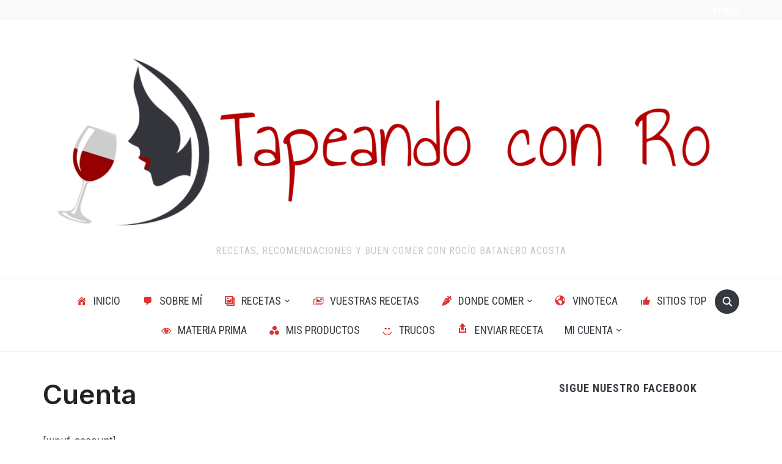

--- FILE ---
content_type: text/html; charset=UTF-8
request_url: https://tapeandoconro.es/cuenta-2/
body_size: 17331
content:
<!DOCTYPE html>
<html lang="es">

<head>
	<meta charset="UTF-8" />
	<meta name="viewport" content="width=device-width, initial-scale=1">

	<link rel="profile" href="http://gmpg.org/xfn/11" />
	<link rel="pingback" href="https://tapeandoconro.es/xmlrpc.php" />
    <link rel="preload" as="font" href="https://tapeandoconro.es/wp-content/themes/foodica/assets/fonts/foodica.ttf" type="font/ttf" crossorigin>

	<meta name='robots' content='index, follow, max-image-preview:large, max-snippet:-1, max-video-preview:-1' />

	<!-- This site is optimized with the Yoast SEO plugin v24.6 - https://yoast.com/wordpress/plugins/seo/ -->
	<title>Cuenta - Tapeando con Ro</title>
	<link rel="canonical" href="https://tapeandoconro.es/cuenta-2/" />
	<meta property="og:locale" content="es_ES" />
	<meta property="og:type" content="article" />
	<meta property="og:title" content="Cuenta - Tapeando con Ro" />
	<meta property="og:description" content="[wpuf_account]" />
	<meta property="og:url" content="https://tapeandoconro.es/cuenta-2/" />
	<meta property="og:site_name" content="Tapeando con Ro" />
	<meta property="article:publisher" content="https://www.facebook.com/Tapeando-con-Ro-102170742194548" />
	<meta name="twitter:card" content="summary_large_image" />
	<script type="application/ld+json" class="yoast-schema-graph">{"@context":"https://schema.org","@graph":[{"@type":"WebPage","@id":"https://tapeandoconro.es/cuenta-2/","url":"https://tapeandoconro.es/cuenta-2/","name":"Cuenta - Tapeando con Ro","isPartOf":{"@id":"https://tapeandoconro.es/#website"},"datePublished":"2022-01-06T23:12:29+00:00","breadcrumb":{"@id":"https://tapeandoconro.es/cuenta-2/#breadcrumb"},"inLanguage":"es","potentialAction":[{"@type":"ReadAction","target":["https://tapeandoconro.es/cuenta-2/"]}]},{"@type":"BreadcrumbList","@id":"https://tapeandoconro.es/cuenta-2/#breadcrumb","itemListElement":[{"@type":"ListItem","position":1,"name":"Portada","item":"https://tapeandoconro.es/"},{"@type":"ListItem","position":2,"name":"Cuenta"}]},{"@type":"WebSite","@id":"https://tapeandoconro.es/#website","url":"https://tapeandoconro.es/","name":"Tapeando con Ro","description":"recetas, recomendaciones y buen comer con Rocío Batanero Acosta","publisher":{"@id":"https://tapeandoconro.es/#organization"},"potentialAction":[{"@type":"SearchAction","target":{"@type":"EntryPoint","urlTemplate":"https://tapeandoconro.es/?s={search_term_string}"},"query-input":{"@type":"PropertyValueSpecification","valueRequired":true,"valueName":"search_term_string"}}],"inLanguage":"es"},{"@type":"Organization","@id":"https://tapeandoconro.es/#organization","name":"Tapeando con Ro","url":"https://tapeandoconro.es/","logo":{"@type":"ImageObject","inLanguage":"es","@id":"https://tapeandoconro.es/#/schema/logo/image/","url":"https://tapeandoconro.es/wp-content/uploads/2021/08/LogoLabiosRojos.png","contentUrl":"https://tapeandoconro.es/wp-content/uploads/2021/08/LogoLabiosRojos.png","width":1600,"height":450,"caption":"Tapeando con Ro"},"image":{"@id":"https://tapeandoconro.es/#/schema/logo/image/"},"sameAs":["https://www.facebook.com/Tapeando-con-Ro-102170742194548","https://www.instagram.com/tapeandoconro/","https://www.youtube.com/channel/UCalLcHg6FJNhzsnk4YlWoGg"]}]}</script>
	<!-- / Yoast SEO plugin. -->


<link rel='dns-prefetch' href='//stats.wp.com' />
<link rel='dns-prefetch' href='//fonts.googleapis.com' />
<link rel="alternate" type="application/rss+xml" title="Tapeando con Ro &raquo; Feed" href="https://tapeandoconro.es/feed/" />
<script type="text/javascript" id="wpp-js" src="https://tapeandoconro.es/wp-content/plugins/wordpress-popular-posts/assets/js/wpp.min.js?ver=7.2.0" data-sampling="0" data-sampling-rate="100" data-api-url="https://tapeandoconro.es/wp-json/wordpress-popular-posts" data-post-id="3542" data-token="b4d48fb82e" data-lang="0" data-debug="0"></script>
<link rel="alternate" title="oEmbed (JSON)" type="application/json+oembed" href="https://tapeandoconro.es/wp-json/oembed/1.0/embed?url=https%3A%2F%2Ftapeandoconro.es%2Fcuenta-2%2F" />
<link rel="alternate" title="oEmbed (XML)" type="text/xml+oembed" href="https://tapeandoconro.es/wp-json/oembed/1.0/embed?url=https%3A%2F%2Ftapeandoconro.es%2Fcuenta-2%2F&#038;format=xml" />
<style id='wp-img-auto-sizes-contain-inline-css' type='text/css'>
img:is([sizes=auto i],[sizes^="auto," i]){contain-intrinsic-size:3000px 1500px}
/*# sourceURL=wp-img-auto-sizes-contain-inline-css */
</style>
<style id='wp-emoji-styles-inline-css' type='text/css'>

	img.wp-smiley, img.emoji {
		display: inline !important;
		border: none !important;
		box-shadow: none !important;
		height: 1em !important;
		width: 1em !important;
		margin: 0 0.07em !important;
		vertical-align: -0.1em !important;
		background: none !important;
		padding: 0 !important;
	}
/*# sourceURL=wp-emoji-styles-inline-css */
</style>
<style id='wp-block-library-inline-css' type='text/css'>
:root{--wp-block-synced-color:#7a00df;--wp-block-synced-color--rgb:122,0,223;--wp-bound-block-color:var(--wp-block-synced-color);--wp-editor-canvas-background:#ddd;--wp-admin-theme-color:#007cba;--wp-admin-theme-color--rgb:0,124,186;--wp-admin-theme-color-darker-10:#006ba1;--wp-admin-theme-color-darker-10--rgb:0,107,160.5;--wp-admin-theme-color-darker-20:#005a87;--wp-admin-theme-color-darker-20--rgb:0,90,135;--wp-admin-border-width-focus:2px}@media (min-resolution:192dpi){:root{--wp-admin-border-width-focus:1.5px}}.wp-element-button{cursor:pointer}:root .has-very-light-gray-background-color{background-color:#eee}:root .has-very-dark-gray-background-color{background-color:#313131}:root .has-very-light-gray-color{color:#eee}:root .has-very-dark-gray-color{color:#313131}:root .has-vivid-green-cyan-to-vivid-cyan-blue-gradient-background{background:linear-gradient(135deg,#00d084,#0693e3)}:root .has-purple-crush-gradient-background{background:linear-gradient(135deg,#34e2e4,#4721fb 50%,#ab1dfe)}:root .has-hazy-dawn-gradient-background{background:linear-gradient(135deg,#faaca8,#dad0ec)}:root .has-subdued-olive-gradient-background{background:linear-gradient(135deg,#fafae1,#67a671)}:root .has-atomic-cream-gradient-background{background:linear-gradient(135deg,#fdd79a,#004a59)}:root .has-nightshade-gradient-background{background:linear-gradient(135deg,#330968,#31cdcf)}:root .has-midnight-gradient-background{background:linear-gradient(135deg,#020381,#2874fc)}:root{--wp--preset--font-size--normal:16px;--wp--preset--font-size--huge:42px}.has-regular-font-size{font-size:1em}.has-larger-font-size{font-size:2.625em}.has-normal-font-size{font-size:var(--wp--preset--font-size--normal)}.has-huge-font-size{font-size:var(--wp--preset--font-size--huge)}.has-text-align-center{text-align:center}.has-text-align-left{text-align:left}.has-text-align-right{text-align:right}.has-fit-text{white-space:nowrap!important}#end-resizable-editor-section{display:none}.aligncenter{clear:both}.items-justified-left{justify-content:flex-start}.items-justified-center{justify-content:center}.items-justified-right{justify-content:flex-end}.items-justified-space-between{justify-content:space-between}.screen-reader-text{border:0;clip-path:inset(50%);height:1px;margin:-1px;overflow:hidden;padding:0;position:absolute;width:1px;word-wrap:normal!important}.screen-reader-text:focus{background-color:#ddd;clip-path:none;color:#444;display:block;font-size:1em;height:auto;left:5px;line-height:normal;padding:15px 23px 14px;text-decoration:none;top:5px;width:auto;z-index:100000}html :where(.has-border-color){border-style:solid}html :where([style*=border-top-color]){border-top-style:solid}html :where([style*=border-right-color]){border-right-style:solid}html :where([style*=border-bottom-color]){border-bottom-style:solid}html :where([style*=border-left-color]){border-left-style:solid}html :where([style*=border-width]){border-style:solid}html :where([style*=border-top-width]){border-top-style:solid}html :where([style*=border-right-width]){border-right-style:solid}html :where([style*=border-bottom-width]){border-bottom-style:solid}html :where([style*=border-left-width]){border-left-style:solid}html :where(img[class*=wp-image-]){height:auto;max-width:100%}:where(figure){margin:0 0 1em}html :where(.is-position-sticky){--wp-admin--admin-bar--position-offset:var(--wp-admin--admin-bar--height,0px)}@media screen and (max-width:600px){html :where(.is-position-sticky){--wp-admin--admin-bar--position-offset:0px}}

/*# sourceURL=wp-block-library-inline-css */
</style><style id='wp-block-archives-inline-css' type='text/css'>
.wp-block-archives{box-sizing:border-box}.wp-block-archives-dropdown label{display:block}
/*# sourceURL=https://tapeandoconro.es/wp-includes/blocks/archives/style.min.css */
</style>
<style id='wp-block-calendar-inline-css' type='text/css'>
.wp-block-calendar{text-align:center}.wp-block-calendar td,.wp-block-calendar th{border:1px solid;padding:.25em}.wp-block-calendar th{font-weight:400}.wp-block-calendar caption{background-color:inherit}.wp-block-calendar table{border-collapse:collapse;width:100%}.wp-block-calendar table.has-background th{background-color:inherit}.wp-block-calendar table.has-text-color th{color:inherit}.wp-block-calendar :where(table:not(.has-text-color)){color:#40464d}.wp-block-calendar :where(table:not(.has-text-color)) td,.wp-block-calendar :where(table:not(.has-text-color)) th{border-color:#ddd}:where(.wp-block-calendar table:not(.has-background) th){background:#ddd}
/*# sourceURL=https://tapeandoconro.es/wp-includes/blocks/calendar/style.min.css */
</style>
<style id='wp-block-categories-inline-css' type='text/css'>
.wp-block-categories{box-sizing:border-box}.wp-block-categories.alignleft{margin-right:2em}.wp-block-categories.alignright{margin-left:2em}.wp-block-categories.wp-block-categories-dropdown.aligncenter{text-align:center}.wp-block-categories .wp-block-categories__label{display:block;width:100%}
/*# sourceURL=https://tapeandoconro.es/wp-includes/blocks/categories/style.min.css */
</style>
<style id='wp-block-heading-inline-css' type='text/css'>
h1:where(.wp-block-heading).has-background,h2:where(.wp-block-heading).has-background,h3:where(.wp-block-heading).has-background,h4:where(.wp-block-heading).has-background,h5:where(.wp-block-heading).has-background,h6:where(.wp-block-heading).has-background{padding:1.25em 2.375em}h1.has-text-align-left[style*=writing-mode]:where([style*=vertical-lr]),h1.has-text-align-right[style*=writing-mode]:where([style*=vertical-rl]),h2.has-text-align-left[style*=writing-mode]:where([style*=vertical-lr]),h2.has-text-align-right[style*=writing-mode]:where([style*=vertical-rl]),h3.has-text-align-left[style*=writing-mode]:where([style*=vertical-lr]),h3.has-text-align-right[style*=writing-mode]:where([style*=vertical-rl]),h4.has-text-align-left[style*=writing-mode]:where([style*=vertical-lr]),h4.has-text-align-right[style*=writing-mode]:where([style*=vertical-rl]),h5.has-text-align-left[style*=writing-mode]:where([style*=vertical-lr]),h5.has-text-align-right[style*=writing-mode]:where([style*=vertical-rl]),h6.has-text-align-left[style*=writing-mode]:where([style*=vertical-lr]),h6.has-text-align-right[style*=writing-mode]:where([style*=vertical-rl]){rotate:180deg}
/*# sourceURL=https://tapeandoconro.es/wp-includes/blocks/heading/style.min.css */
</style>
<style id='wp-block-latest-comments-inline-css' type='text/css'>
ol.wp-block-latest-comments{box-sizing:border-box;margin-left:0}:where(.wp-block-latest-comments:not([style*=line-height] .wp-block-latest-comments__comment)){line-height:1.1}:where(.wp-block-latest-comments:not([style*=line-height] .wp-block-latest-comments__comment-excerpt p)){line-height:1.8}.has-dates :where(.wp-block-latest-comments:not([style*=line-height])),.has-excerpts :where(.wp-block-latest-comments:not([style*=line-height])){line-height:1.5}.wp-block-latest-comments .wp-block-latest-comments{padding-left:0}.wp-block-latest-comments__comment{list-style:none;margin-bottom:1em}.has-avatars .wp-block-latest-comments__comment{list-style:none;min-height:2.25em}.has-avatars .wp-block-latest-comments__comment .wp-block-latest-comments__comment-excerpt,.has-avatars .wp-block-latest-comments__comment .wp-block-latest-comments__comment-meta{margin-left:3.25em}.wp-block-latest-comments__comment-excerpt p{font-size:.875em;margin:.36em 0 1.4em}.wp-block-latest-comments__comment-date{display:block;font-size:.75em}.wp-block-latest-comments .avatar,.wp-block-latest-comments__comment-avatar{border-radius:1.5em;display:block;float:left;height:2.5em;margin-right:.75em;width:2.5em}.wp-block-latest-comments[class*=-font-size] a,.wp-block-latest-comments[style*=font-size] a{font-size:inherit}
/*# sourceURL=https://tapeandoconro.es/wp-includes/blocks/latest-comments/style.min.css */
</style>
<style id='wp-block-latest-posts-inline-css' type='text/css'>
.wp-block-latest-posts{box-sizing:border-box}.wp-block-latest-posts.alignleft{margin-right:2em}.wp-block-latest-posts.alignright{margin-left:2em}.wp-block-latest-posts.wp-block-latest-posts__list{list-style:none}.wp-block-latest-posts.wp-block-latest-posts__list li{clear:both;overflow-wrap:break-word}.wp-block-latest-posts.is-grid{display:flex;flex-wrap:wrap}.wp-block-latest-posts.is-grid li{margin:0 1.25em 1.25em 0;width:100%}@media (min-width:600px){.wp-block-latest-posts.columns-2 li{width:calc(50% - .625em)}.wp-block-latest-posts.columns-2 li:nth-child(2n){margin-right:0}.wp-block-latest-posts.columns-3 li{width:calc(33.33333% - .83333em)}.wp-block-latest-posts.columns-3 li:nth-child(3n){margin-right:0}.wp-block-latest-posts.columns-4 li{width:calc(25% - .9375em)}.wp-block-latest-posts.columns-4 li:nth-child(4n){margin-right:0}.wp-block-latest-posts.columns-5 li{width:calc(20% - 1em)}.wp-block-latest-posts.columns-5 li:nth-child(5n){margin-right:0}.wp-block-latest-posts.columns-6 li{width:calc(16.66667% - 1.04167em)}.wp-block-latest-posts.columns-6 li:nth-child(6n){margin-right:0}}:root :where(.wp-block-latest-posts.is-grid){padding:0}:root :where(.wp-block-latest-posts.wp-block-latest-posts__list){padding-left:0}.wp-block-latest-posts__post-author,.wp-block-latest-posts__post-date{display:block;font-size:.8125em}.wp-block-latest-posts__post-excerpt,.wp-block-latest-posts__post-full-content{margin-bottom:1em;margin-top:.5em}.wp-block-latest-posts__featured-image a{display:inline-block}.wp-block-latest-posts__featured-image img{height:auto;max-width:100%;width:auto}.wp-block-latest-posts__featured-image.alignleft{float:left;margin-right:1em}.wp-block-latest-posts__featured-image.alignright{float:right;margin-left:1em}.wp-block-latest-posts__featured-image.aligncenter{margin-bottom:1em;text-align:center}
/*# sourceURL=https://tapeandoconro.es/wp-includes/blocks/latest-posts/style.min.css */
</style>
<style id='wp-block-columns-inline-css' type='text/css'>
.wp-block-columns{box-sizing:border-box;display:flex;flex-wrap:wrap!important}@media (min-width:782px){.wp-block-columns{flex-wrap:nowrap!important}}.wp-block-columns{align-items:normal!important}.wp-block-columns.are-vertically-aligned-top{align-items:flex-start}.wp-block-columns.are-vertically-aligned-center{align-items:center}.wp-block-columns.are-vertically-aligned-bottom{align-items:flex-end}@media (max-width:781px){.wp-block-columns:not(.is-not-stacked-on-mobile)>.wp-block-column{flex-basis:100%!important}}@media (min-width:782px){.wp-block-columns:not(.is-not-stacked-on-mobile)>.wp-block-column{flex-basis:0;flex-grow:1}.wp-block-columns:not(.is-not-stacked-on-mobile)>.wp-block-column[style*=flex-basis]{flex-grow:0}}.wp-block-columns.is-not-stacked-on-mobile{flex-wrap:nowrap!important}.wp-block-columns.is-not-stacked-on-mobile>.wp-block-column{flex-basis:0;flex-grow:1}.wp-block-columns.is-not-stacked-on-mobile>.wp-block-column[style*=flex-basis]{flex-grow:0}:where(.wp-block-columns){margin-bottom:1.75em}:where(.wp-block-columns.has-background){padding:1.25em 2.375em}.wp-block-column{flex-grow:1;min-width:0;overflow-wrap:break-word;word-break:break-word}.wp-block-column.is-vertically-aligned-top{align-self:flex-start}.wp-block-column.is-vertically-aligned-center{align-self:center}.wp-block-column.is-vertically-aligned-bottom{align-self:flex-end}.wp-block-column.is-vertically-aligned-stretch{align-self:stretch}.wp-block-column.is-vertically-aligned-bottom,.wp-block-column.is-vertically-aligned-center,.wp-block-column.is-vertically-aligned-top{width:100%}
/*# sourceURL=https://tapeandoconro.es/wp-includes/blocks/columns/style.min.css */
</style>
<style id='wp-block-group-inline-css' type='text/css'>
.wp-block-group{box-sizing:border-box}:where(.wp-block-group.wp-block-group-is-layout-constrained){position:relative}
/*# sourceURL=https://tapeandoconro.es/wp-includes/blocks/group/style.min.css */
</style>
<style id='wp-block-group-theme-inline-css' type='text/css'>
:where(.wp-block-group.has-background){padding:1.25em 2.375em}
/*# sourceURL=https://tapeandoconro.es/wp-includes/blocks/group/theme.min.css */
</style>
<style id='wp-block-paragraph-inline-css' type='text/css'>
.is-small-text{font-size:.875em}.is-regular-text{font-size:1em}.is-large-text{font-size:2.25em}.is-larger-text{font-size:3em}.has-drop-cap:not(:focus):first-letter{float:left;font-size:8.4em;font-style:normal;font-weight:100;line-height:.68;margin:.05em .1em 0 0;text-transform:uppercase}body.rtl .has-drop-cap:not(:focus):first-letter{float:none;margin-left:.1em}p.has-drop-cap.has-background{overflow:hidden}:root :where(p.has-background){padding:1.25em 2.375em}:where(p.has-text-color:not(.has-link-color)) a{color:inherit}p.has-text-align-left[style*="writing-mode:vertical-lr"],p.has-text-align-right[style*="writing-mode:vertical-rl"]{rotate:180deg}
/*# sourceURL=https://tapeandoconro.es/wp-includes/blocks/paragraph/style.min.css */
</style>
<link rel='stylesheet' id='wpzoom-social-icons-block-style-css' href='https://tapeandoconro.es/wp-content/plugins/social-icons-widget-by-wpzoom/block/dist/style-wpzoom-social-icons.css?ver=4.2.18' type='text/css' media='all' />
<style id='global-styles-inline-css' type='text/css'>
:root{--wp--preset--aspect-ratio--square: 1;--wp--preset--aspect-ratio--4-3: 4/3;--wp--preset--aspect-ratio--3-4: 3/4;--wp--preset--aspect-ratio--3-2: 3/2;--wp--preset--aspect-ratio--2-3: 2/3;--wp--preset--aspect-ratio--16-9: 16/9;--wp--preset--aspect-ratio--9-16: 9/16;--wp--preset--color--black: #000000;--wp--preset--color--cyan-bluish-gray: #abb8c3;--wp--preset--color--white: #ffffff;--wp--preset--color--pale-pink: #f78da7;--wp--preset--color--vivid-red: #cf2e2e;--wp--preset--color--luminous-vivid-orange: #ff6900;--wp--preset--color--luminous-vivid-amber: #fcb900;--wp--preset--color--light-green-cyan: #7bdcb5;--wp--preset--color--vivid-green-cyan: #00d084;--wp--preset--color--pale-cyan-blue: #8ed1fc;--wp--preset--color--vivid-cyan-blue: #0693e3;--wp--preset--color--vivid-purple: #9b51e0;--wp--preset--gradient--vivid-cyan-blue-to-vivid-purple: linear-gradient(135deg,rgb(6,147,227) 0%,rgb(155,81,224) 100%);--wp--preset--gradient--light-green-cyan-to-vivid-green-cyan: linear-gradient(135deg,rgb(122,220,180) 0%,rgb(0,208,130) 100%);--wp--preset--gradient--luminous-vivid-amber-to-luminous-vivid-orange: linear-gradient(135deg,rgb(252,185,0) 0%,rgb(255,105,0) 100%);--wp--preset--gradient--luminous-vivid-orange-to-vivid-red: linear-gradient(135deg,rgb(255,105,0) 0%,rgb(207,46,46) 100%);--wp--preset--gradient--very-light-gray-to-cyan-bluish-gray: linear-gradient(135deg,rgb(238,238,238) 0%,rgb(169,184,195) 100%);--wp--preset--gradient--cool-to-warm-spectrum: linear-gradient(135deg,rgb(74,234,220) 0%,rgb(151,120,209) 20%,rgb(207,42,186) 40%,rgb(238,44,130) 60%,rgb(251,105,98) 80%,rgb(254,248,76) 100%);--wp--preset--gradient--blush-light-purple: linear-gradient(135deg,rgb(255,206,236) 0%,rgb(152,150,240) 100%);--wp--preset--gradient--blush-bordeaux: linear-gradient(135deg,rgb(254,205,165) 0%,rgb(254,45,45) 50%,rgb(107,0,62) 100%);--wp--preset--gradient--luminous-dusk: linear-gradient(135deg,rgb(255,203,112) 0%,rgb(199,81,192) 50%,rgb(65,88,208) 100%);--wp--preset--gradient--pale-ocean: linear-gradient(135deg,rgb(255,245,203) 0%,rgb(182,227,212) 50%,rgb(51,167,181) 100%);--wp--preset--gradient--electric-grass: linear-gradient(135deg,rgb(202,248,128) 0%,rgb(113,206,126) 100%);--wp--preset--gradient--midnight: linear-gradient(135deg,rgb(2,3,129) 0%,rgb(40,116,252) 100%);--wp--preset--font-size--small: 13px;--wp--preset--font-size--medium: 20px;--wp--preset--font-size--large: 36px;--wp--preset--font-size--x-large: 42px;--wp--preset--spacing--20: 0.44rem;--wp--preset--spacing--30: 0.67rem;--wp--preset--spacing--40: 1rem;--wp--preset--spacing--50: 1.5rem;--wp--preset--spacing--60: 2.25rem;--wp--preset--spacing--70: 3.38rem;--wp--preset--spacing--80: 5.06rem;--wp--preset--shadow--natural: 6px 6px 9px rgba(0, 0, 0, 0.2);--wp--preset--shadow--deep: 12px 12px 50px rgba(0, 0, 0, 0.4);--wp--preset--shadow--sharp: 6px 6px 0px rgba(0, 0, 0, 0.2);--wp--preset--shadow--outlined: 6px 6px 0px -3px rgb(255, 255, 255), 6px 6px rgb(0, 0, 0);--wp--preset--shadow--crisp: 6px 6px 0px rgb(0, 0, 0);}:where(.is-layout-flex){gap: 0.5em;}:where(.is-layout-grid){gap: 0.5em;}body .is-layout-flex{display: flex;}.is-layout-flex{flex-wrap: wrap;align-items: center;}.is-layout-flex > :is(*, div){margin: 0;}body .is-layout-grid{display: grid;}.is-layout-grid > :is(*, div){margin: 0;}:where(.wp-block-columns.is-layout-flex){gap: 2em;}:where(.wp-block-columns.is-layout-grid){gap: 2em;}:where(.wp-block-post-template.is-layout-flex){gap: 1.25em;}:where(.wp-block-post-template.is-layout-grid){gap: 1.25em;}.has-black-color{color: var(--wp--preset--color--black) !important;}.has-cyan-bluish-gray-color{color: var(--wp--preset--color--cyan-bluish-gray) !important;}.has-white-color{color: var(--wp--preset--color--white) !important;}.has-pale-pink-color{color: var(--wp--preset--color--pale-pink) !important;}.has-vivid-red-color{color: var(--wp--preset--color--vivid-red) !important;}.has-luminous-vivid-orange-color{color: var(--wp--preset--color--luminous-vivid-orange) !important;}.has-luminous-vivid-amber-color{color: var(--wp--preset--color--luminous-vivid-amber) !important;}.has-light-green-cyan-color{color: var(--wp--preset--color--light-green-cyan) !important;}.has-vivid-green-cyan-color{color: var(--wp--preset--color--vivid-green-cyan) !important;}.has-pale-cyan-blue-color{color: var(--wp--preset--color--pale-cyan-blue) !important;}.has-vivid-cyan-blue-color{color: var(--wp--preset--color--vivid-cyan-blue) !important;}.has-vivid-purple-color{color: var(--wp--preset--color--vivid-purple) !important;}.has-black-background-color{background-color: var(--wp--preset--color--black) !important;}.has-cyan-bluish-gray-background-color{background-color: var(--wp--preset--color--cyan-bluish-gray) !important;}.has-white-background-color{background-color: var(--wp--preset--color--white) !important;}.has-pale-pink-background-color{background-color: var(--wp--preset--color--pale-pink) !important;}.has-vivid-red-background-color{background-color: var(--wp--preset--color--vivid-red) !important;}.has-luminous-vivid-orange-background-color{background-color: var(--wp--preset--color--luminous-vivid-orange) !important;}.has-luminous-vivid-amber-background-color{background-color: var(--wp--preset--color--luminous-vivid-amber) !important;}.has-light-green-cyan-background-color{background-color: var(--wp--preset--color--light-green-cyan) !important;}.has-vivid-green-cyan-background-color{background-color: var(--wp--preset--color--vivid-green-cyan) !important;}.has-pale-cyan-blue-background-color{background-color: var(--wp--preset--color--pale-cyan-blue) !important;}.has-vivid-cyan-blue-background-color{background-color: var(--wp--preset--color--vivid-cyan-blue) !important;}.has-vivid-purple-background-color{background-color: var(--wp--preset--color--vivid-purple) !important;}.has-black-border-color{border-color: var(--wp--preset--color--black) !important;}.has-cyan-bluish-gray-border-color{border-color: var(--wp--preset--color--cyan-bluish-gray) !important;}.has-white-border-color{border-color: var(--wp--preset--color--white) !important;}.has-pale-pink-border-color{border-color: var(--wp--preset--color--pale-pink) !important;}.has-vivid-red-border-color{border-color: var(--wp--preset--color--vivid-red) !important;}.has-luminous-vivid-orange-border-color{border-color: var(--wp--preset--color--luminous-vivid-orange) !important;}.has-luminous-vivid-amber-border-color{border-color: var(--wp--preset--color--luminous-vivid-amber) !important;}.has-light-green-cyan-border-color{border-color: var(--wp--preset--color--light-green-cyan) !important;}.has-vivid-green-cyan-border-color{border-color: var(--wp--preset--color--vivid-green-cyan) !important;}.has-pale-cyan-blue-border-color{border-color: var(--wp--preset--color--pale-cyan-blue) !important;}.has-vivid-cyan-blue-border-color{border-color: var(--wp--preset--color--vivid-cyan-blue) !important;}.has-vivid-purple-border-color{border-color: var(--wp--preset--color--vivid-purple) !important;}.has-vivid-cyan-blue-to-vivid-purple-gradient-background{background: var(--wp--preset--gradient--vivid-cyan-blue-to-vivid-purple) !important;}.has-light-green-cyan-to-vivid-green-cyan-gradient-background{background: var(--wp--preset--gradient--light-green-cyan-to-vivid-green-cyan) !important;}.has-luminous-vivid-amber-to-luminous-vivid-orange-gradient-background{background: var(--wp--preset--gradient--luminous-vivid-amber-to-luminous-vivid-orange) !important;}.has-luminous-vivid-orange-to-vivid-red-gradient-background{background: var(--wp--preset--gradient--luminous-vivid-orange-to-vivid-red) !important;}.has-very-light-gray-to-cyan-bluish-gray-gradient-background{background: var(--wp--preset--gradient--very-light-gray-to-cyan-bluish-gray) !important;}.has-cool-to-warm-spectrum-gradient-background{background: var(--wp--preset--gradient--cool-to-warm-spectrum) !important;}.has-blush-light-purple-gradient-background{background: var(--wp--preset--gradient--blush-light-purple) !important;}.has-blush-bordeaux-gradient-background{background: var(--wp--preset--gradient--blush-bordeaux) !important;}.has-luminous-dusk-gradient-background{background: var(--wp--preset--gradient--luminous-dusk) !important;}.has-pale-ocean-gradient-background{background: var(--wp--preset--gradient--pale-ocean) !important;}.has-electric-grass-gradient-background{background: var(--wp--preset--gradient--electric-grass) !important;}.has-midnight-gradient-background{background: var(--wp--preset--gradient--midnight) !important;}.has-small-font-size{font-size: var(--wp--preset--font-size--small) !important;}.has-medium-font-size{font-size: var(--wp--preset--font-size--medium) !important;}.has-large-font-size{font-size: var(--wp--preset--font-size--large) !important;}.has-x-large-font-size{font-size: var(--wp--preset--font-size--x-large) !important;}
:where(.wp-block-columns.is-layout-flex){gap: 2em;}:where(.wp-block-columns.is-layout-grid){gap: 2em;}
/*# sourceURL=global-styles-inline-css */
</style>
<style id='core-block-supports-inline-css' type='text/css'>
.wp-container-core-columns-is-layout-9d6595d7{flex-wrap:nowrap;}
/*# sourceURL=core-block-supports-inline-css */
</style>

<style id='classic-theme-styles-inline-css' type='text/css'>
/*! This file is auto-generated */
.wp-block-button__link{color:#fff;background-color:#32373c;border-radius:9999px;box-shadow:none;text-decoration:none;padding:calc(.667em + 2px) calc(1.333em + 2px);font-size:1.125em}.wp-block-file__button{background:#32373c;color:#fff;text-decoration:none}
/*# sourceURL=/wp-includes/css/classic-themes.min.css */
</style>
<link rel='stylesheet' id='mpp_gutenberg-css' href='https://tapeandoconro.es/wp-content/plugins/metronet-profile-picture/dist/blocks.style.build.css?ver=2.6.3' type='text/css' media='all' />
<link rel='stylesheet' id='contact-form-7-css' href='https://tapeandoconro.es/wp-content/plugins/contact-form-7/includes/css/styles.css?ver=5.7.7' type='text/css' media='all' />
<link rel='stylesheet' id='kk-star-ratings-css' href='https://tapeandoconro.es/wp-content/plugins/kk-star-ratings/src/core/public/css/kk-star-ratings.min.css?ver=5.4.8' type='text/css' media='all' />
<link rel='stylesheet' id='pld-font-awesome-css' href='https://tapeandoconro.es/wp-content/plugins/posts-like-dislike/css/fontawesome/css/all.min.css?ver=1.1.6' type='text/css' media='all' />
<link rel='stylesheet' id='pld-frontend-css' href='https://tapeandoconro.es/wp-content/plugins/posts-like-dislike/css/pld-frontend.css?ver=1.1.6' type='text/css' media='all' />
<link rel='stylesheet' id='wp-polls-css' href='https://tapeandoconro.es/wp-content/plugins/wp-polls/polls-css.css?ver=2.77.3' type='text/css' media='all' />
<style id='wp-polls-inline-css' type='text/css'>
.wp-polls .pollbar {
	margin: 1px;
	font-size: 8px;
	line-height: 10px;
	height: 10px;
	background-image: url('https://tapeandoconro.es/wp-content/plugins/wp-polls/images/default_gradient/pollbg.gif');
	border: 1px solid #c8c8c8;
}

/*# sourceURL=wp-polls-inline-css */
</style>
<link rel='stylesheet' id='wordpress-popular-posts-css-css' href='https://tapeandoconro.es/wp-content/plugins/wordpress-popular-posts/assets/css/wpp.css?ver=7.2.0' type='text/css' media='all' />
<link rel='stylesheet' id='foodica-style-css' href='https://tapeandoconro.es/wp-content/themes/foodica/style.css?ver=1.2.1' type='text/css' media='all' />
<link rel='stylesheet' id='foodica-style-mobile-css' href='https://tapeandoconro.es/wp-content/themes/foodica/assets/css/media-queries.css?ver=1.2.1' type='text/css' media='all' />
<link rel='stylesheet' id='foodica-google-font-default-css' href='//fonts.googleapis.com/css?family=Annie+Use+Your+Telescope%7CRoboto+Condensed%3A400%2C700%7CInter%3A400%2C500%2C600&#038;subset=cyrillic%2Ccyrillic-ext%2Cgreek%2Cgreek-ext%2Clatin-ext&#038;display=swap&#038;ver=6.9' type='text/css' media='all' />
<link rel='stylesheet' id='dashicons-css' href='https://tapeandoconro.es/wp-includes/css/dashicons.min.css?ver=6.9' type='text/css' media='all' />
<link rel='stylesheet' id='wpzoom-social-icons-socicon-css' href='https://tapeandoconro.es/wp-content/plugins/social-icons-widget-by-wpzoom/assets/css/wpzoom-socicon.css?ver=1715342498' type='text/css' media='all' />
<link rel='stylesheet' id='wpzoom-social-icons-genericons-css' href='https://tapeandoconro.es/wp-content/plugins/social-icons-widget-by-wpzoom/assets/css/genericons.css?ver=1715342498' type='text/css' media='all' />
<link rel='stylesheet' id='wpzoom-social-icons-academicons-css' href='https://tapeandoconro.es/wp-content/plugins/social-icons-widget-by-wpzoom/assets/css/academicons.min.css?ver=1715342498' type='text/css' media='all' />
<link rel='stylesheet' id='wpzoom-social-icons-font-awesome-3-css' href='https://tapeandoconro.es/wp-content/plugins/social-icons-widget-by-wpzoom/assets/css/font-awesome-3.min.css?ver=1715342498' type='text/css' media='all' />
<link rel='stylesheet' id='wpzoom-social-icons-styles-css' href='https://tapeandoconro.es/wp-content/plugins/social-icons-widget-by-wpzoom/assets/css/wpzoom-social-icons-styles.css?ver=1715342498' type='text/css' media='all' />
<link rel='stylesheet' id='alert-me-font-css' href='//fonts.googleapis.com/css?family=Open+Sans%3A300%2C400%2C600%2C700%2C800&#038;display=swap&#038;ver=1768782241' type='text/css' media='all' />
<link rel='stylesheet' id='alert-me-css' href='https://tapeandoconro.es/wp-content/plugins/alertme/assets/css/alert_me.css?ver=1768782241' type='text/css' media='all' />
<link rel='stylesheet' id='um_modal-css' href='https://tapeandoconro.es/wp-content/plugins/ultimate-member/assets/css/um-modal.min.css?ver=2.11.0' type='text/css' media='all' />
<link rel='stylesheet' id='um_ui-css' href='https://tapeandoconro.es/wp-content/plugins/ultimate-member/assets/libs/jquery-ui/jquery-ui.min.css?ver=1.13.2' type='text/css' media='all' />
<link rel='stylesheet' id='um_tipsy-css' href='https://tapeandoconro.es/wp-content/plugins/ultimate-member/assets/libs/tipsy/tipsy.min.css?ver=1.0.0a' type='text/css' media='all' />
<link rel='stylesheet' id='um_raty-css' href='https://tapeandoconro.es/wp-content/plugins/ultimate-member/assets/libs/raty/um-raty.min.css?ver=2.6.0' type='text/css' media='all' />
<link rel='stylesheet' id='select2-css' href='https://tapeandoconro.es/wp-content/plugins/ultimate-member/assets/libs/select2/select2.min.css?ver=4.0.13' type='text/css' media='all' />
<link rel='stylesheet' id='um_fileupload-css' href='https://tapeandoconro.es/wp-content/plugins/ultimate-member/assets/css/um-fileupload.min.css?ver=2.11.0' type='text/css' media='all' />
<link rel='stylesheet' id='um_confirm-css' href='https://tapeandoconro.es/wp-content/plugins/ultimate-member/assets/libs/um-confirm/um-confirm.min.css?ver=1.0' type='text/css' media='all' />
<link rel='stylesheet' id='um_datetime-css' href='https://tapeandoconro.es/wp-content/plugins/ultimate-member/assets/libs/pickadate/default.min.css?ver=3.6.2' type='text/css' media='all' />
<link rel='stylesheet' id='um_datetime_date-css' href='https://tapeandoconro.es/wp-content/plugins/ultimate-member/assets/libs/pickadate/default.date.min.css?ver=3.6.2' type='text/css' media='all' />
<link rel='stylesheet' id='um_datetime_time-css' href='https://tapeandoconro.es/wp-content/plugins/ultimate-member/assets/libs/pickadate/default.time.min.css?ver=3.6.2' type='text/css' media='all' />
<link rel='stylesheet' id='um_fonticons_ii-css' href='https://tapeandoconro.es/wp-content/plugins/ultimate-member/assets/libs/legacy/fonticons/fonticons-ii.min.css?ver=2.11.0' type='text/css' media='all' />
<link rel='stylesheet' id='um_fonticons_fa-css' href='https://tapeandoconro.es/wp-content/plugins/ultimate-member/assets/libs/legacy/fonticons/fonticons-fa.min.css?ver=2.11.0' type='text/css' media='all' />
<link rel='stylesheet' id='um_fontawesome-css' href='https://tapeandoconro.es/wp-content/plugins/ultimate-member/assets/css/um-fontawesome.min.css?ver=6.5.2' type='text/css' media='all' />
<link rel='stylesheet' id='um_common-css' href='https://tapeandoconro.es/wp-content/plugins/ultimate-member/assets/css/common.min.css?ver=2.11.0' type='text/css' media='all' />
<link rel='stylesheet' id='um_responsive-css' href='https://tapeandoconro.es/wp-content/plugins/ultimate-member/assets/css/um-responsive.min.css?ver=2.11.0' type='text/css' media='all' />
<link rel='stylesheet' id='um_styles-css' href='https://tapeandoconro.es/wp-content/plugins/ultimate-member/assets/css/um-styles.min.css?ver=2.11.0' type='text/css' media='all' />
<link rel='stylesheet' id='um_crop-css' href='https://tapeandoconro.es/wp-content/plugins/ultimate-member/assets/libs/cropper/cropper.min.css?ver=1.6.1' type='text/css' media='all' />
<link rel='stylesheet' id='um_profile-css' href='https://tapeandoconro.es/wp-content/plugins/ultimate-member/assets/css/um-profile.min.css?ver=2.11.0' type='text/css' media='all' />
<link rel='stylesheet' id='um_account-css' href='https://tapeandoconro.es/wp-content/plugins/ultimate-member/assets/css/um-account.min.css?ver=2.11.0' type='text/css' media='all' />
<link rel='stylesheet' id='um_misc-css' href='https://tapeandoconro.es/wp-content/plugins/ultimate-member/assets/css/um-misc.min.css?ver=2.11.0' type='text/css' media='all' />
<link rel='stylesheet' id='um_default_css-css' href='https://tapeandoconro.es/wp-content/plugins/ultimate-member/assets/css/um-old-default.min.css?ver=2.11.0' type='text/css' media='all' />
<link rel='preload' as='font'  id='wpzoom-social-icons-font-academicons-woff2-css' href='https://tapeandoconro.es/wp-content/plugins/social-icons-widget-by-wpzoom/assets/font/academicons.woff2?v=1.9.2'  type='font/woff2' crossorigin />
<link rel='preload' as='font'  id='wpzoom-social-icons-font-fontawesome-3-woff2-css' href='https://tapeandoconro.es/wp-content/plugins/social-icons-widget-by-wpzoom/assets/font/fontawesome-webfont.woff2?v=4.7.0'  type='font/woff2' crossorigin />
<link rel='preload' as='font'  id='wpzoom-social-icons-font-genericons-woff-css' href='https://tapeandoconro.es/wp-content/plugins/social-icons-widget-by-wpzoom/assets/font/Genericons.woff'  type='font/woff' crossorigin />
<link rel='preload' as='font'  id='wpzoom-social-icons-font-socicon-woff2-css' href='https://tapeandoconro.es/wp-content/plugins/social-icons-widget-by-wpzoom/assets/font/socicon.woff2?v=4.2.18'  type='font/woff2' crossorigin />
<link rel='stylesheet' id='sharedaddy-css' href='https://tapeandoconro.es/wp-content/plugins/jetpack/modules/sharedaddy/sharing.css?ver=15.3.1' type='text/css' media='all' />
<link rel='stylesheet' id='social-logos-css' href='https://tapeandoconro.es/wp-content/plugins/jetpack/_inc/social-logos/social-logos.min.css?ver=15.3.1' type='text/css' media='all' />
<script type="text/javascript" src="https://tapeandoconro.es/wp-includes/js/jquery/jquery.min.js?ver=3.7.1" id="jquery-core-js"></script>
<script type="text/javascript" src="https://tapeandoconro.es/wp-includes/js/jquery/jquery-migrate.min.js?ver=3.4.1" id="jquery-migrate-js"></script>
<script type="text/javascript" id="pld-frontend-js-extra">
/* <![CDATA[ */
var pld_js_object = {"admin_ajax_url":"https://tapeandoconro.es/wp-admin/admin-ajax.php","admin_ajax_nonce":"f4998cd5f5"};
//# sourceURL=pld-frontend-js-extra
/* ]]> */
</script>
<script type="text/javascript" src="https://tapeandoconro.es/wp-content/plugins/posts-like-dislike/js/pld-frontend.js?ver=1.1.6" id="pld-frontend-js"></script>
<script type="text/javascript" src="https://tapeandoconro.es/wp-content/plugins/alertme/assets/js/alertme.js?ver=1768782241" id="alert-me-js-js"></script>
<script type="text/javascript" src="https://tapeandoconro.es/wp-content/plugins/ultimate-member/assets/js/um-gdpr.min.js?ver=2.11.0" id="um-gdpr-js"></script>
<link rel="https://api.w.org/" href="https://tapeandoconro.es/wp-json/" /><link rel="alternate" title="JSON" type="application/json" href="https://tapeandoconro.es/wp-json/wp/v2/pages/3542" /><link rel="EditURI" type="application/rsd+xml" title="RSD" href="https://tapeandoconro.es/xmlrpc.php?rsd" />
<meta name="generator" content="WordPress 6.9" />
<link rel='shortlink' href='https://tapeandoconro.es/?p=3542' />
<script type="text/javascript">
           var ajaxurl = "https://tapeandoconro.es/wp-admin/admin-ajax.php";
         </script><style></style>	<style>img#wpstats{display:none}</style>
		            <style id="wpp-loading-animation-styles">@-webkit-keyframes bgslide{from{background-position-x:0}to{background-position-x:-200%}}@keyframes bgslide{from{background-position-x:0}to{background-position-x:-200%}}.wpp-widget-block-placeholder,.wpp-shortcode-placeholder{margin:0 auto;width:60px;height:3px;background:#dd3737;background:linear-gradient(90deg,#dd3737 0%,#571313 10%,#dd3737 100%);background-size:200% auto;border-radius:3px;-webkit-animation:bgslide 1s infinite linear;animation:bgslide 1s infinite linear}</style>
            <!-- Analytics by WP Statistics - https://wp-statistics.com -->

<link rel='stylesheet' id='wpmi-frontend-css' href='https://tapeandoconro.es/wp-content/plugins/wp-menu-icons/build/frontend/css/style.css?ver=3.4.1' type='text/css' media='all' />
</head>

<body class="wp-singular page-template-default page page-id-3542 wp-custom-logo wp-theme-foodica front-page-layout-right-sidebar">

    
	<div class="page-wrap">

        <header class="site-header">

            <nav class="top-navbar" role="navigation">

                <div class="inner-wrap">

                    <div class="header_social">
                        <div id="block-14" class="widget widget_block">
<div class="wp-block-group"><div class="wp-block-group__inner-container is-layout-flow wp-block-group-is-layout-flow">
<div class="wp-block-columns is-layout-flex wp-container-core-columns-is-layout-9d6595d7 wp-block-columns-is-layout-flex">
<div class="wp-block-column is-layout-flow wp-block-column-is-layout-flow" style="flex-basis:100%">
<div class="wp-block-wpzoom-blocks-social-icons is-style-with-canvas-round"><a href="https://facebook.com" class="social-icon-link"><span class="social-icon socicon socicon-facebook"></span></a><a href="https://twitter.com" class="social-icon-link"><span class="social-icon socicon socicon-twitter"></span></a><a href="https://instagram.com" class="social-icon-link"><span class="social-icon socicon socicon-instagram"></span></a></div>
</div>
</div>
</div></div>
</div>
                    </div>

                    <div id="navbar-top">

                        
                    </div><!-- #navbar-top -->

                </div><!-- ./inner-wrap -->

            </nav><!-- .navbar -->

            <div class="clear"></div>


            <div class="inner-wrap">

                <div class="navbar-brand-wpz">

                   <a href="https://tapeandoconro.es/" class="custom-logo-link" rel="home"><img width="1600" height="450" src="https://tapeandoconro.es/wp-content/uploads/2021/08/LogoLabiosRojos.png" class="custom-logo" alt="Tapeando con Ro" decoding="async" fetchpriority="high" srcset="https://tapeandoconro.es/wp-content/uploads/2021/08/LogoLabiosRojos.png 1600w, https://tapeandoconro.es/wp-content/uploads/2021/08/LogoLabiosRojos-300x84.png 300w, https://tapeandoconro.es/wp-content/uploads/2021/08/LogoLabiosRojos-1024x288.png 1024w, https://tapeandoconro.es/wp-content/uploads/2021/08/LogoLabiosRojos-768x216.png 768w, https://tapeandoconro.es/wp-content/uploads/2021/08/LogoLabiosRojos-1536x432.png 1536w, https://tapeandoconro.es/wp-content/uploads/2021/08/LogoLabiosRojos-750x211.png 750w" sizes="(max-width: 1600px) 100vw, 1600px" /></a>
                    <p class="site-description">recetas, recomendaciones y buen comer con Rocío Batanero Acosta</p>

                </div><!-- .navbar-brand -->

            </div>


            <nav class="main-navbar" role="navigation">

                <div class="inner-wrap">

                    <div id="sb-search" class="sb-search">
                        <form method="get" id="searchform" action="https://tapeandoconro.es//">
    <input type="search" class="sb-search-input" placeholder="Introduce tus palabras clave..."  name="s" id="s" />
    <input type="submit" id="searchsubmit" class="sb-search-submit" value="Buscar" />
    <span class="sb-icon-search"></span>
</form>                    </div>


                    <div class="navbar-header-main">
                        <div id="menu-main-slide" class="menu-principal-container"><ul id="menu-principal" class="menu"><li id="menu-item-16" class="menu-item menu-item-type-custom menu-item-object-custom menu-item-home menu-item-16"><a href="https://tapeandoconro.es"><i style="font-size:1em;color:#dd3333" class="wpmi__icon wpmi__position-before wpmi__align-middle wpmi__size-1 dashicons dashicons-admin-home"></i>Inicio</a></li>
<li id="menu-item-40" class="menu-item menu-item-type-post_type menu-item-object-page menu-item-40"><a href="https://tapeandoconro.es/sobre-mi/"><i style="font-size:1em;color:#dd3333" class="wpmi__icon wpmi__position-before wpmi__align-middle wpmi__size-1 dashicons dashicons-admin-comments"></i>Sobre mí</a></li>
<li id="menu-item-23" class="menu-item menu-item-type-taxonomy menu-item-object-category menu-item-has-children menu-item-23"><a href="https://tapeandoconro.es/category/recetas/"><i style="font-size:1em;color:#dd3333" class="wpmi__icon wpmi__position-before wpmi__align-middle wpmi__size-1 dashicons dashicons-format-gallery"></i>Recetas</a>
<ul class="sub-menu">
	<li id="menu-item-21" class="menu-item menu-item-type-taxonomy menu-item-object-category menu-item-21"><a href="https://tapeandoconro.es/category/recetas/cocina-facil/">Cocina fácil</a></li>
	<li id="menu-item-2766" class="menu-item menu-item-type-taxonomy menu-item-object-category menu-item-2766"><a href="https://tapeandoconro.es/category/recetas/salsas/">Salsas</a></li>
	<li id="menu-item-551" class="menu-item menu-item-type-taxonomy menu-item-object-category menu-item-551"><a href="https://tapeandoconro.es/category/recetas/guisos/">Guisos</a></li>
	<li id="menu-item-25" class="menu-item menu-item-type-taxonomy menu-item-object-category menu-item-25"><a href="https://tapeandoconro.es/category/recetas/entrantes/">Entrantes</a></li>
	<li id="menu-item-26" class="menu-item menu-item-type-taxonomy menu-item-object-category menu-item-26"><a href="https://tapeandoconro.es/category/recetas/pescado/">Pescado</a></li>
	<li id="menu-item-5800" class="menu-item menu-item-type-taxonomy menu-item-object-category menu-item-5800"><a href="https://tapeandoconro.es/category/recetas/ensaladas/">Ensaladas</a></li>
	<li id="menu-item-27" class="menu-item menu-item-type-taxonomy menu-item-object-category menu-item-27"><a href="https://tapeandoconro.es/category/recetas/carne/">Carne</a></li>
	<li id="menu-item-306" class="menu-item menu-item-type-taxonomy menu-item-object-category menu-item-306"><a href="https://tapeandoconro.es/category/recetas/arroces/">Arroces</a></li>
	<li id="menu-item-2106" class="menu-item menu-item-type-taxonomy menu-item-object-category menu-item-2106"><a href="https://tapeandoconro.es/category/recetas/pasta/">Pasta</a></li>
	<li id="menu-item-556" class="menu-item menu-item-type-taxonomy menu-item-object-category menu-item-556"><a href="https://tapeandoconro.es/category/recetas/revueltos/">Revueltos</a></li>
	<li id="menu-item-1383" class="menu-item menu-item-type-taxonomy menu-item-object-category menu-item-1383"><a href="https://tapeandoconro.es/category/recetas/cremas/">Cremas</a></li>
	<li id="menu-item-1384" class="menu-item menu-item-type-taxonomy menu-item-object-category menu-item-1384"><a href="https://tapeandoconro.es/category/recetas/postres/">Postres</a></li>
</ul>
</li>
<li id="menu-item-3830" class="menu-item menu-item-type-taxonomy menu-item-object-category menu-item-3830"><a href="https://tapeandoconro.es/category/recetas/vuestras-recetas/"><i style="font-size:1em;color:#dd3333" class="wpmi__icon wpmi__position-before wpmi__align-middle wpmi__size-1 dashicons dashicons-images-alt2"></i>Vuestras recetas</a></li>
<li id="menu-item-22" class="menu-item menu-item-type-taxonomy menu-item-object-category menu-item-has-children menu-item-22"><a href="https://tapeandoconro.es/category/donde-comer/"><i style="font-size:1em;color:#dd3333" class="wpmi__icon wpmi__position-before wpmi__align-middle wpmi__size-1 dashicons dashicons-carrot"></i>Donde comer</a>
<ul class="sub-menu">
	<li id="menu-item-553" class="menu-item menu-item-type-taxonomy menu-item-object-category menu-item-553"><a href="https://tapeandoconro.es/category/donde-comer/huelva/">Huelva</a></li>
	<li id="menu-item-554" class="menu-item menu-item-type-taxonomy menu-item-object-category menu-item-554"><a href="https://tapeandoconro.es/category/donde-comer/sevilla/">Sevilla</a></li>
	<li id="menu-item-1040" class="menu-item menu-item-type-taxonomy menu-item-object-category menu-item-1040"><a href="https://tapeandoconro.es/category/donde-comer/cadiz/">Cádiz</a></li>
	<li id="menu-item-555" class="menu-item menu-item-type-taxonomy menu-item-object-category menu-item-555"><a href="https://tapeandoconro.es/category/donde-comer/malaga/">Málaga</a></li>
	<li id="menu-item-5975" class="menu-item menu-item-type-taxonomy menu-item-object-category menu-item-5975"><a href="https://tapeandoconro.es/category/donde-comer/cordoba/">Córdoba</a></li>
	<li id="menu-item-552" class="menu-item menu-item-type-taxonomy menu-item-object-category menu-item-552"><a href="https://tapeandoconro.es/category/donde-comer/granada/">Granada</a></li>
	<li id="menu-item-5976" class="menu-item menu-item-type-taxonomy menu-item-object-category menu-item-5976"><a href="https://tapeandoconro.es/category/donde-comer/badajoz/">Badajoz</a></li>
	<li id="menu-item-1741" class="menu-item menu-item-type-taxonomy menu-item-object-category menu-item-1741"><a href="https://tapeandoconro.es/category/donde-comer/algarve/">Algarve</a></li>
</ul>
</li>
<li id="menu-item-28" class="menu-item menu-item-type-taxonomy menu-item-object-category menu-item-28"><a href="https://tapeandoconro.es/category/vinoteca/"><i style="font-size:1em;color:#dd3333" class="wpmi__icon wpmi__position-before wpmi__align-middle wpmi__size-1 dashicons dashicons-admin-site"></i>Vinoteca</a></li>
<li id="menu-item-2463" class="menu-item menu-item-type-custom menu-item-object-custom menu-item-2463"><a href="https://tapeandoconro.es/tag/top/"><i style="font-size:1em;color:#dd3333" class="wpmi__icon wpmi__position-before wpmi__align-middle wpmi__size-1 dashicons dashicons-thumbs-up"></i>Sitios TOP</a></li>
<li id="menu-item-24" class="menu-item menu-item-type-taxonomy menu-item-object-category menu-item-24"><a href="https://tapeandoconro.es/category/materia-prima/"><i style="font-size:1em;color:#dd3333" class="wpmi__icon wpmi__position-before wpmi__align-middle wpmi__size-1 dashicons dashicons-visibility"></i>Materia Prima</a></li>
<li id="menu-item-2862" class="menu-item menu-item-type-taxonomy menu-item-object-category menu-item-2862"><a href="https://tapeandoconro.es/category/mis-productos/"><i style="font-size:1em;color:#dd3333" class="wpmi__icon wpmi__position-before wpmi__align-middle wpmi__size-1 dashicons dashicons-image-filter"></i>Mis Productos</a></li>
<li id="menu-item-2762" class="menu-item menu-item-type-taxonomy menu-item-object-category menu-item-2762"><a href="https://tapeandoconro.es/category/trucos/"><i style="font-size:1em;color:#dd3333" class="wpmi__icon wpmi__position-before wpmi__align-middle wpmi__size-1 dashicons dashicons-smiley"></i>Trucos</a></li>
<li id="menu-item-3529" class="menu-item menu-item-type-custom menu-item-object-custom menu-item-3529"><a href="https://tapeandoconro.es/enviar-receta/"><i style="color:#dd3333" class="wpmi__icon wpmi__position-before wpmi__align-top dashicons dashicons-upload"></i>Enviar Receta</a></li>
<li id="menu-item-3522" class="menu-item menu-item-type-custom menu-item-object-custom menu-item-has-children menu-item-3522"><a href="#">Mi Cuenta</a>
<ul class="sub-menu">
	<li id="menu-item-3523" class="menu-item menu-item-type-post_type menu-item-object-page menu-item-3523"><a href="https://tapeandoconro.es/login/">Iniciar sesión</a></li>
	<li id="menu-item-3524" class="menu-item menu-item-type-post_type menu-item-object-page menu-item-3524"><a href="https://tapeandoconro.es/register/">Registro</a></li>
</ul>
</li>
</ul></div>
                    </div>

                    <div id="navbar-main">

                        <div class="menu-principal-container"><ul id="menu-principal-1" class="navbar-wpz dropdown sf-menu"><li class="menu-item menu-item-type-custom menu-item-object-custom menu-item-home menu-item-16"><a href="https://tapeandoconro.es"><i style="font-size:1em;color:#dd3333" class="wpmi__icon wpmi__position-before wpmi__align-middle wpmi__size-1 dashicons dashicons-admin-home"></i>Inicio</a></li>
<li class="menu-item menu-item-type-post_type menu-item-object-page menu-item-40"><a href="https://tapeandoconro.es/sobre-mi/"><i style="font-size:1em;color:#dd3333" class="wpmi__icon wpmi__position-before wpmi__align-middle wpmi__size-1 dashicons dashicons-admin-comments"></i>Sobre mí</a></li>
<li class="menu-item menu-item-type-taxonomy menu-item-object-category menu-item-has-children menu-item-23"><a href="https://tapeandoconro.es/category/recetas/"><i style="font-size:1em;color:#dd3333" class="wpmi__icon wpmi__position-before wpmi__align-middle wpmi__size-1 dashicons dashicons-format-gallery"></i>Recetas</a>
<ul class="sub-menu">
	<li class="menu-item menu-item-type-taxonomy menu-item-object-category menu-item-21"><a href="https://tapeandoconro.es/category/recetas/cocina-facil/">Cocina fácil</a></li>
	<li class="menu-item menu-item-type-taxonomy menu-item-object-category menu-item-2766"><a href="https://tapeandoconro.es/category/recetas/salsas/">Salsas</a></li>
	<li class="menu-item menu-item-type-taxonomy menu-item-object-category menu-item-551"><a href="https://tapeandoconro.es/category/recetas/guisos/">Guisos</a></li>
	<li class="menu-item menu-item-type-taxonomy menu-item-object-category menu-item-25"><a href="https://tapeandoconro.es/category/recetas/entrantes/">Entrantes</a></li>
	<li class="menu-item menu-item-type-taxonomy menu-item-object-category menu-item-26"><a href="https://tapeandoconro.es/category/recetas/pescado/">Pescado</a></li>
	<li class="menu-item menu-item-type-taxonomy menu-item-object-category menu-item-5800"><a href="https://tapeandoconro.es/category/recetas/ensaladas/">Ensaladas</a></li>
	<li class="menu-item menu-item-type-taxonomy menu-item-object-category menu-item-27"><a href="https://tapeandoconro.es/category/recetas/carne/">Carne</a></li>
	<li class="menu-item menu-item-type-taxonomy menu-item-object-category menu-item-306"><a href="https://tapeandoconro.es/category/recetas/arroces/">Arroces</a></li>
	<li class="menu-item menu-item-type-taxonomy menu-item-object-category menu-item-2106"><a href="https://tapeandoconro.es/category/recetas/pasta/">Pasta</a></li>
	<li class="menu-item menu-item-type-taxonomy menu-item-object-category menu-item-556"><a href="https://tapeandoconro.es/category/recetas/revueltos/">Revueltos</a></li>
	<li class="menu-item menu-item-type-taxonomy menu-item-object-category menu-item-1383"><a href="https://tapeandoconro.es/category/recetas/cremas/">Cremas</a></li>
	<li class="menu-item menu-item-type-taxonomy menu-item-object-category menu-item-1384"><a href="https://tapeandoconro.es/category/recetas/postres/">Postres</a></li>
</ul>
</li>
<li class="menu-item menu-item-type-taxonomy menu-item-object-category menu-item-3830"><a href="https://tapeandoconro.es/category/recetas/vuestras-recetas/"><i style="font-size:1em;color:#dd3333" class="wpmi__icon wpmi__position-before wpmi__align-middle wpmi__size-1 dashicons dashicons-images-alt2"></i>Vuestras recetas</a></li>
<li class="menu-item menu-item-type-taxonomy menu-item-object-category menu-item-has-children menu-item-22"><a href="https://tapeandoconro.es/category/donde-comer/"><i style="font-size:1em;color:#dd3333" class="wpmi__icon wpmi__position-before wpmi__align-middle wpmi__size-1 dashicons dashicons-carrot"></i>Donde comer</a>
<ul class="sub-menu">
	<li class="menu-item menu-item-type-taxonomy menu-item-object-category menu-item-553"><a href="https://tapeandoconro.es/category/donde-comer/huelva/">Huelva</a></li>
	<li class="menu-item menu-item-type-taxonomy menu-item-object-category menu-item-554"><a href="https://tapeandoconro.es/category/donde-comer/sevilla/">Sevilla</a></li>
	<li class="menu-item menu-item-type-taxonomy menu-item-object-category menu-item-1040"><a href="https://tapeandoconro.es/category/donde-comer/cadiz/">Cádiz</a></li>
	<li class="menu-item menu-item-type-taxonomy menu-item-object-category menu-item-555"><a href="https://tapeandoconro.es/category/donde-comer/malaga/">Málaga</a></li>
	<li class="menu-item menu-item-type-taxonomy menu-item-object-category menu-item-5975"><a href="https://tapeandoconro.es/category/donde-comer/cordoba/">Córdoba</a></li>
	<li class="menu-item menu-item-type-taxonomy menu-item-object-category menu-item-552"><a href="https://tapeandoconro.es/category/donde-comer/granada/">Granada</a></li>
	<li class="menu-item menu-item-type-taxonomy menu-item-object-category menu-item-5976"><a href="https://tapeandoconro.es/category/donde-comer/badajoz/">Badajoz</a></li>
	<li class="menu-item menu-item-type-taxonomy menu-item-object-category menu-item-1741"><a href="https://tapeandoconro.es/category/donde-comer/algarve/">Algarve</a></li>
</ul>
</li>
<li class="menu-item menu-item-type-taxonomy menu-item-object-category menu-item-28"><a href="https://tapeandoconro.es/category/vinoteca/"><i style="font-size:1em;color:#dd3333" class="wpmi__icon wpmi__position-before wpmi__align-middle wpmi__size-1 dashicons dashicons-admin-site"></i>Vinoteca</a></li>
<li class="menu-item menu-item-type-custom menu-item-object-custom menu-item-2463"><a href="https://tapeandoconro.es/tag/top/"><i style="font-size:1em;color:#dd3333" class="wpmi__icon wpmi__position-before wpmi__align-middle wpmi__size-1 dashicons dashicons-thumbs-up"></i>Sitios TOP</a></li>
<li class="menu-item menu-item-type-taxonomy menu-item-object-category menu-item-24"><a href="https://tapeandoconro.es/category/materia-prima/"><i style="font-size:1em;color:#dd3333" class="wpmi__icon wpmi__position-before wpmi__align-middle wpmi__size-1 dashicons dashicons-visibility"></i>Materia Prima</a></li>
<li class="menu-item menu-item-type-taxonomy menu-item-object-category menu-item-2862"><a href="https://tapeandoconro.es/category/mis-productos/"><i style="font-size:1em;color:#dd3333" class="wpmi__icon wpmi__position-before wpmi__align-middle wpmi__size-1 dashicons dashicons-image-filter"></i>Mis Productos</a></li>
<li class="menu-item menu-item-type-taxonomy menu-item-object-category menu-item-2762"><a href="https://tapeandoconro.es/category/trucos/"><i style="font-size:1em;color:#dd3333" class="wpmi__icon wpmi__position-before wpmi__align-middle wpmi__size-1 dashicons dashicons-smiley"></i>Trucos</a></li>
<li class="menu-item menu-item-type-custom menu-item-object-custom menu-item-3529"><a href="https://tapeandoconro.es/enviar-receta/"><i style="color:#dd3333" class="wpmi__icon wpmi__position-before wpmi__align-top dashicons dashicons-upload"></i>Enviar Receta</a></li>
<li class="menu-item menu-item-type-custom menu-item-object-custom menu-item-has-children menu-item-3522"><a href="#">Mi Cuenta</a>
<ul class="sub-menu">
	<li class="menu-item menu-item-type-post_type menu-item-object-page menu-item-3523"><a href="https://tapeandoconro.es/login/">Iniciar sesión</a></li>
	<li class="menu-item menu-item-type-post_type menu-item-object-page menu-item-3524"><a href="https://tapeandoconro.es/register/">Registro</a></li>
</ul>
</li>
</ul></div>
                    </div><!-- #navbar-main -->

                </div><!-- ./inner-wrap -->

            </nav><!-- .main-navbar -->

            <div class="clear"></div>

        </header><!-- .site-header -->

        <div class="inner-wrap">
    <main id="main" class="site-main" role="main">

        
            <div class="content-area">

                
<article id="post-3542" class="post-3542 page type-page status-publish hentry">

    <header class="entry-header">

        <h1 class="entry-title">Cuenta</h1>
        
    </header><!-- .entry-header -->

    <div class="entry-content">
        <p>[wpuf_account]</p>
<div class="sharedaddy sd-sharing-enabled"><div class="robots-nocontent sd-block sd-social sd-social-icon-text sd-sharing"><h3 class="sd-title">Comparte esto:</h3><div class="sd-content"><ul><li class="share-twitter"><a rel="nofollow noopener noreferrer"
				data-shared="sharing-twitter-3542"
				class="share-twitter sd-button share-icon"
				href="https://tapeandoconro.es/cuenta-2/?share=twitter"
				target="_blank"
				aria-labelledby="sharing-twitter-3542"
				>
				<span id="sharing-twitter-3542" hidden>Haz clic para compartir en X (Se abre en una ventana nueva)</span>
				<span>X</span>
			</a></li><li class="share-facebook"><a rel="nofollow noopener noreferrer"
				data-shared="sharing-facebook-3542"
				class="share-facebook sd-button share-icon"
				href="https://tapeandoconro.es/cuenta-2/?share=facebook"
				target="_blank"
				aria-labelledby="sharing-facebook-3542"
				>
				<span id="sharing-facebook-3542" hidden>Haz clic para compartir en Facebook (Se abre en una ventana nueva)</span>
				<span>Facebook</span>
			</a></li><li class="share-pinterest"><a rel="nofollow noopener noreferrer"
				data-shared="sharing-pinterest-3542"
				class="share-pinterest sd-button share-icon"
				href="https://tapeandoconro.es/cuenta-2/?share=pinterest"
				target="_blank"
				aria-labelledby="sharing-pinterest-3542"
				>
				<span id="sharing-pinterest-3542" hidden>Haz clic para compartir en Pinterest (Se abre en una ventana nueva)</span>
				<span>Pinterest</span>
			</a></li><li class="share-jetpack-whatsapp"><a rel="nofollow noopener noreferrer"
				data-shared="sharing-whatsapp-3542"
				class="share-jetpack-whatsapp sd-button share-icon"
				href="https://tapeandoconro.es/cuenta-2/?share=jetpack-whatsapp"
				target="_blank"
				aria-labelledby="sharing-whatsapp-3542"
				>
				<span id="sharing-whatsapp-3542" hidden>Haz clic para compartir en WhatsApp (Se abre en una ventana nueva)</span>
				<span>WhatsApp</span>
			</a></li><li class="share-end"></li></ul></div></div></div><div class="pld-like-dislike-wrap pld-template-1">
    <div class="pld-like-wrap  pld-common-wrap">
    <a href="javascript:void(0)" class="pld-like-trigger pld-like-dislike-trigger  " title="Me gusta" data-post-id="3542" data-trigger-type="like" data-restriction="cookie" data-already-liked="0">
                        <i class="fas fa-thumbs-up"></i>
                </a>
    <span class="pld-like-count-wrap pld-count-wrap">    </span>
</div><div class="pld-dislike-wrap  pld-common-wrap">
    <a href="javascript:void(0)" class="pld-dislike-trigger pld-like-dislike-trigger  " title="No me gusta" data-post-id="3542" data-trigger-type="dislike" data-restriction="cookie" data-already-liked="0">
                        <i class="fas fa-thumbs-down"></i>
                </a>
    <span class="pld-dislike-count-wrap pld-count-wrap"></span>
</div></div>            </div><!-- .entry-content -->

</article><!-- #post-## -->
                
            </div>

        
        
<div id="sidebar" class="site-sidebar">

    <div class="widget widget_fbw_id" id="fbw_id-2"><h3 class="title">Sigue nuestro Facebook</h3><div class="fb_loader" style="text-align: center !important;"><img src="https://tapeandoconro.es/wp-content/plugins/facebook-pagelike-widget/loader.gif" alt="Facebook Pagelike Widget" /></div><div id="fb-root"></div>
        <div class="fb-page" data-href="https://www.facebook.com/Tapeando-con-Ro-102170742194548" data-width="300" data-height="800" data-small-header="false" data-adapt-container-width="true" data-hide-cover="false" data-show-facepile="true" hide_cta="false" data-tabs="timeline,events,messages" data-lazy="false"></div><div class="clear"></div></div>        <!-- A WordPress plugin developed by Milap Patel -->
    <div class="widget widget_block" id="block-3">
<div class="wp-block-group"><div class="wp-block-group__inner-container is-layout-flow wp-block-group-is-layout-flow">
<h2 class="wp-block-heading">Entradas recientes</h2>


<ul class="wp-block-latest-posts__list wp-block-latest-posts"><li><a class="wp-block-latest-posts__post-title" href="https://tapeandoconro.es/fabrica-da-costa-cacela-velha/">Fábrica da costa (Cacela Velha)</a></li>
<li><a class="wp-block-latest-posts__post-title" href="https://tapeandoconro.es/lomo-embuchado/">Lomo embuchado</a></li>
<li><a class="wp-block-latest-posts__post-title" href="https://tapeandoconro.es/casa-ramiro-espartinas/">Casa Ramiro (Espartinas)</a></li>
<li><a class="wp-block-latest-posts__post-title" href="https://tapeandoconro.es/crema-de-champinones/">Crema de champiñones</a></li>
<li><a class="wp-block-latest-posts__post-title" href="https://tapeandoconro.es/el-maridaje-en-gastronomia/">El maridaje en gastronomía.</a></li>
</ul></div></div>
<div class="clear"></div></div><div class="widget widget_block" id="block-4">
<div class="wp-block-group"><div class="wp-block-group__inner-container is-layout-flow wp-block-group-is-layout-flow">
<h2 class="wp-block-heading">Comentarios recientes</h2>


<ol class="wp-block-latest-comments"><li class="wp-block-latest-comments__comment"><article><footer class="wp-block-latest-comments__comment-meta"><span class="wp-block-latest-comments__comment-author">Moises Sanroman Aparicio</span> en <a class="wp-block-latest-comments__comment-link" href="https://tapeandoconro.es/bodegas-iglesias/#comment-258">Bodegas Iglesias</a></footer></article></li><li class="wp-block-latest-comments__comment"><article><footer class="wp-block-latest-comments__comment-meta"><a class="wp-block-latest-comments__comment-author" href="https://tapeandoconro.es/user/rocio/">Rocío Batanero Acosta</a> en <a class="wp-block-latest-comments__comment-link" href="https://tapeandoconro.es/coliflor-al-huevo/#comment-193">Coliflor al huevo</a></footer></article></li><li class="wp-block-latest-comments__comment"><article><footer class="wp-block-latest-comments__comment-meta"><span class="wp-block-latest-comments__comment-author">Laura</span> en <a class="wp-block-latest-comments__comment-link" href="https://tapeandoconro.es/coliflor-al-huevo/#comment-192">Coliflor al huevo</a></footer></article></li><li class="wp-block-latest-comments__comment"><article><footer class="wp-block-latest-comments__comment-meta"><a class="wp-block-latest-comments__comment-author" href="https://tapeandoconro.es/user/rocio/">Rocío Batanero Acosta</a> en <a class="wp-block-latest-comments__comment-link" href="https://tapeandoconro.es/hemos-llegado-a-los-200-articulos-publicados/#comment-187">Hemos llegado a los 200 artículos publicados</a></footer></article></li><li class="wp-block-latest-comments__comment"><article><footer class="wp-block-latest-comments__comment-meta"><span class="wp-block-latest-comments__comment-author">Ines</span> en <a class="wp-block-latest-comments__comment-link" href="https://tapeandoconro.es/hemos-llegado-a-los-200-articulos-publicados/#comment-186">Hemos llegado a los 200 artículos publicados</a></footer></article></li></ol></div></div>
<div class="clear"></div></div><div class="widget widget_block" id="block-5">
<div class="wp-block-group"><div class="wp-block-group__inner-container is-layout-flow wp-block-group-is-layout-flow">
<h2 class="wp-block-heading">Archivos</h2>


<ul class="wp-block-archives-list wp-block-archives">	<li><a href='https://tapeandoconro.es/2024/12/'>diciembre 2024</a></li>
	<li><a href='https://tapeandoconro.es/2024/11/'>noviembre 2024</a></li>
	<li><a href='https://tapeandoconro.es/2024/02/'>febrero 2024</a></li>
	<li><a href='https://tapeandoconro.es/2024/01/'>enero 2024</a></li>
	<li><a href='https://tapeandoconro.es/2023/12/'>diciembre 2023</a></li>
	<li><a href='https://tapeandoconro.es/2023/11/'>noviembre 2023</a></li>
	<li><a href='https://tapeandoconro.es/2023/10/'>octubre 2023</a></li>
	<li><a href='https://tapeandoconro.es/2023/09/'>septiembre 2023</a></li>
	<li><a href='https://tapeandoconro.es/2023/06/'>junio 2023</a></li>
	<li><a href='https://tapeandoconro.es/2023/05/'>mayo 2023</a></li>
	<li><a href='https://tapeandoconro.es/2023/04/'>abril 2023</a></li>
	<li><a href='https://tapeandoconro.es/2023/03/'>marzo 2023</a></li>
	<li><a href='https://tapeandoconro.es/2023/02/'>febrero 2023</a></li>
	<li><a href='https://tapeandoconro.es/2023/01/'>enero 2023</a></li>
	<li><a href='https://tapeandoconro.es/2022/12/'>diciembre 2022</a></li>
	<li><a href='https://tapeandoconro.es/2022/11/'>noviembre 2022</a></li>
	<li><a href='https://tapeandoconro.es/2022/10/'>octubre 2022</a></li>
	<li><a href='https://tapeandoconro.es/2022/09/'>septiembre 2022</a></li>
	<li><a href='https://tapeandoconro.es/2022/08/'>agosto 2022</a></li>
	<li><a href='https://tapeandoconro.es/2022/07/'>julio 2022</a></li>
	<li><a href='https://tapeandoconro.es/2022/06/'>junio 2022</a></li>
	<li><a href='https://tapeandoconro.es/2022/05/'>mayo 2022</a></li>
	<li><a href='https://tapeandoconro.es/2022/04/'>abril 2022</a></li>
	<li><a href='https://tapeandoconro.es/2022/03/'>marzo 2022</a></li>
	<li><a href='https://tapeandoconro.es/2022/02/'>febrero 2022</a></li>
	<li><a href='https://tapeandoconro.es/2022/01/'>enero 2022</a></li>
	<li><a href='https://tapeandoconro.es/2021/12/'>diciembre 2021</a></li>
	<li><a href='https://tapeandoconro.es/2021/11/'>noviembre 2021</a></li>
	<li><a href='https://tapeandoconro.es/2021/10/'>octubre 2021</a></li>
	<li><a href='https://tapeandoconro.es/2021/09/'>septiembre 2021</a></li>
	<li><a href='https://tapeandoconro.es/2021/08/'>agosto 2021</a></li>
</ul></div></div>
<div class="clear"></div></div><div class="widget widget_block" id="block-6">
<div class="wp-block-group"><div class="wp-block-group__inner-container is-layout-flow wp-block-group-is-layout-flow">
<h2 class="wp-block-heading">Categorías</h2>


<ul class="wp-block-categories-list wp-block-categories">	<li class="cat-item cat-item-253"><a href="https://tapeandoconro.es/category/donde-comer/algarve/">Algarve</a>
</li>
	<li class="cat-item cat-item-49"><a href="https://tapeandoconro.es/category/recetas/arroces/">Arroces</a>
</li>
	<li class="cat-item cat-item-294"><a href="https://tapeandoconro.es/category/donde-comer/badajoz/">Badajoz</a>
</li>
	<li class="cat-item cat-item-175"><a href="https://tapeandoconro.es/category/donde-comer/cadiz/">Cádiz</a>
</li>
	<li class="cat-item cat-item-37"><a href="https://tapeandoconro.es/category/recetas/carne/">Carne</a>
</li>
	<li class="cat-item cat-item-35"><a href="https://tapeandoconro.es/category/recetas/cocina-facil/">Cocina fácil</a>
</li>
	<li class="cat-item cat-item-635"><a href="https://tapeandoconro.es/category/donde-comer/cordoba/">Córdoba</a>
</li>
	<li class="cat-item cat-item-220"><a href="https://tapeandoconro.es/category/recetas/cremas/">Cremas</a>
</li>
	<li class="cat-item cat-item-34"><a href="https://tapeandoconro.es/category/donde-comer/">Donde comer</a>
</li>
	<li class="cat-item cat-item-631"><a href="https://tapeandoconro.es/category/recetas/ensaladas/">Ensaladas</a>
</li>
	<li class="cat-item cat-item-39"><a href="https://tapeandoconro.es/category/recetas/entrantes/">Entrantes</a>
</li>
	<li class="cat-item cat-item-109"><a href="https://tapeandoconro.es/category/donde-comer/granada/">Granada</a>
</li>
	<li class="cat-item cat-item-103"><a href="https://tapeandoconro.es/category/recetas/guisos/">Guisos</a>
</li>
	<li class="cat-item cat-item-108"><a href="https://tapeandoconro.es/category/donde-comer/huelva/">Huelva</a>
</li>
	<li class="cat-item cat-item-111"><a href="https://tapeandoconro.es/category/donde-comer/malaga/">Málaga</a>
</li>
	<li class="cat-item cat-item-36"><a href="https://tapeandoconro.es/category/materia-prima/">Materia Prima</a>
</li>
	<li class="cat-item cat-item-371"><a href="https://tapeandoconro.es/category/mis-productos/">Mis Productos</a>
</li>
	<li class="cat-item cat-item-290"><a href="https://tapeandoconro.es/category/recetas/pasta/">Pasta</a>
</li>
	<li class="cat-item cat-item-38"><a href="https://tapeandoconro.es/category/recetas/pescado/">Pescado</a>
</li>
	<li class="cat-item cat-item-76"><a href="https://tapeandoconro.es/category/recetas/postres/">Postres</a>
</li>
	<li class="cat-item cat-item-33"><a href="https://tapeandoconro.es/category/recetas/">Recetas</a>
</li>
	<li class="cat-item cat-item-112"><a href="https://tapeandoconro.es/category/recetas/revueltos/">Revueltos</a>
</li>
	<li class="cat-item cat-item-361"><a href="https://tapeandoconro.es/category/recetas/salsas/">Salsas</a>
</li>
	<li class="cat-item cat-item-110"><a href="https://tapeandoconro.es/category/donde-comer/sevilla/">Sevilla</a>
</li>
	<li class="cat-item cat-item-1"><a href="https://tapeandoconro.es/category/sin-categoria/">Sin categoría</a>
</li>
	<li class="cat-item cat-item-279"><a href="https://tapeandoconro.es/category/sobre-mi/">Sobre mí</a>
</li>
	<li class="cat-item cat-item-565"><a href="https://tapeandoconro.es/category/recetas/sopas/">Sopas</a>
</li>
	<li class="cat-item cat-item-736"><a href="https://tapeandoconro.es/category/donde-comer/toledo/">Toledo</a>
</li>
	<li class="cat-item cat-item-360"><a href="https://tapeandoconro.es/category/trucos/">Trucos</a>
</li>
	<li class="cat-item cat-item-40"><a href="https://tapeandoconro.es/category/vinoteca/">Vinoteca</a>
</li>
	<li class="cat-item cat-item-446"><a href="https://tapeandoconro.es/category/recetas/vuestras-recetas/">Vuestras recetas</a>
</li>
</ul>


<p></p>
</div></div>
<div class="clear"></div></div><div class="widget widget_block" id="block-15">
<div class="wp-block-group"><div class="wp-block-group__inner-container is-layout-flow wp-block-group-is-layout-flow"></div></div>
<div class="clear"></div></div><div class="widget widget_block widget_calendar" id="block-16"><div class="wp-block-calendar"><table id="wp-calendar" class="wp-calendar-table">
	<caption>enero 2026</caption>
	<thead>
	<tr>
		<th scope="col" aria-label="lunes">L</th>
		<th scope="col" aria-label="martes">M</th>
		<th scope="col" aria-label="miércoles">X</th>
		<th scope="col" aria-label="jueves">J</th>
		<th scope="col" aria-label="viernes">V</th>
		<th scope="col" aria-label="sábado">S</th>
		<th scope="col" aria-label="domingo">D</th>
	</tr>
	</thead>
	<tbody>
	<tr>
		<td colspan="3" class="pad">&nbsp;</td><td>1</td><td>2</td><td>3</td><td>4</td>
	</tr>
	<tr>
		<td>5</td><td>6</td><td>7</td><td>8</td><td>9</td><td>10</td><td>11</td>
	</tr>
	<tr>
		<td>12</td><td>13</td><td>14</td><td>15</td><td>16</td><td>17</td><td>18</td>
	</tr>
	<tr>
		<td id="today">19</td><td>20</td><td>21</td><td>22</td><td>23</td><td>24</td><td>25</td>
	</tr>
	<tr>
		<td>26</td><td>27</td><td>28</td><td>29</td><td>30</td><td>31</td>
		<td class="pad" colspan="1">&nbsp;</td>
	</tr>
	</tbody>
	</table><nav aria-label="Meses anteriores y posteriores" class="wp-calendar-nav">
		<span class="wp-calendar-nav-prev"><a href="https://tapeandoconro.es/2024/12/">&laquo; Dic</a></span>
		<span class="pad">&nbsp;</span>
		<span class="wp-calendar-nav-next">&nbsp;</span>
	</nav></div><div class="clear"></div></div>
</div><!-- end .site-sidebar -->
    </main><!-- #main -->


    </div><!-- ./inner-wrap -->

    <footer id="colophon" class="site-footer" role="contentinfo">

        
        
            <div class="footer-menu">
                <div class="menu-footer"><ul id="menu-principal-2" class="menu"><li class="menu-item menu-item-type-custom menu-item-object-custom menu-item-home menu-item-16"><a href="https://tapeandoconro.es"><i style="font-size:1em;color:#dd3333" class="wpmi__icon wpmi__position-before wpmi__align-middle wpmi__size-1 dashicons dashicons-admin-home"></i>Inicio</a></li>
<li class="menu-item menu-item-type-post_type menu-item-object-page menu-item-40"><a href="https://tapeandoconro.es/sobre-mi/"><i style="font-size:1em;color:#dd3333" class="wpmi__icon wpmi__position-before wpmi__align-middle wpmi__size-1 dashicons dashicons-admin-comments"></i>Sobre mí</a></li>
<li class="menu-item menu-item-type-taxonomy menu-item-object-category menu-item-23"><a href="https://tapeandoconro.es/category/recetas/"><i style="font-size:1em;color:#dd3333" class="wpmi__icon wpmi__position-before wpmi__align-middle wpmi__size-1 dashicons dashicons-format-gallery"></i>Recetas</a></li>
<li class="menu-item menu-item-type-taxonomy menu-item-object-category menu-item-3830"><a href="https://tapeandoconro.es/category/recetas/vuestras-recetas/"><i style="font-size:1em;color:#dd3333" class="wpmi__icon wpmi__position-before wpmi__align-middle wpmi__size-1 dashicons dashicons-images-alt2"></i>Vuestras recetas</a></li>
<li class="menu-item menu-item-type-taxonomy menu-item-object-category menu-item-22"><a href="https://tapeandoconro.es/category/donde-comer/"><i style="font-size:1em;color:#dd3333" class="wpmi__icon wpmi__position-before wpmi__align-middle wpmi__size-1 dashicons dashicons-carrot"></i>Donde comer</a></li>
<li class="menu-item menu-item-type-taxonomy menu-item-object-category menu-item-28"><a href="https://tapeandoconro.es/category/vinoteca/"><i style="font-size:1em;color:#dd3333" class="wpmi__icon wpmi__position-before wpmi__align-middle wpmi__size-1 dashicons dashicons-admin-site"></i>Vinoteca</a></li>
<li class="menu-item menu-item-type-custom menu-item-object-custom menu-item-2463"><a href="https://tapeandoconro.es/tag/top/"><i style="font-size:1em;color:#dd3333" class="wpmi__icon wpmi__position-before wpmi__align-middle wpmi__size-1 dashicons dashicons-thumbs-up"></i>Sitios TOP</a></li>
<li class="menu-item menu-item-type-taxonomy menu-item-object-category menu-item-24"><a href="https://tapeandoconro.es/category/materia-prima/"><i style="font-size:1em;color:#dd3333" class="wpmi__icon wpmi__position-before wpmi__align-middle wpmi__size-1 dashicons dashicons-visibility"></i>Materia Prima</a></li>
<li class="menu-item menu-item-type-taxonomy menu-item-object-category menu-item-2862"><a href="https://tapeandoconro.es/category/mis-productos/"><i style="font-size:1em;color:#dd3333" class="wpmi__icon wpmi__position-before wpmi__align-middle wpmi__size-1 dashicons dashicons-image-filter"></i>Mis Productos</a></li>
<li class="menu-item menu-item-type-taxonomy menu-item-object-category menu-item-2762"><a href="https://tapeandoconro.es/category/trucos/"><i style="font-size:1em;color:#dd3333" class="wpmi__icon wpmi__position-before wpmi__align-middle wpmi__size-1 dashicons dashicons-smiley"></i>Trucos</a></li>
<li class="menu-item menu-item-type-custom menu-item-object-custom menu-item-3529"><a href="https://tapeandoconro.es/enviar-receta/"><i style="color:#dd3333" class="wpmi__icon wpmi__position-before wpmi__align-top dashicons dashicons-upload"></i>Enviar Receta</a></li>
<li class="menu-item menu-item-type-custom menu-item-object-custom menu-item-3522"><a href="#">Mi Cuenta</a></li>
</ul></div>            </div>

        
        <div class="site-info">

            <span class="copyright">

                 <span>Funciona gracias a <a href="https://es.wordpress.org/" target="_blank">WordPress.</a> </span> <span>Tema Foodica para WordPress por <a href="https://www.wpzoom.com/" rel="nofollow" target="_blank">WPZOOM.</a></span>            </span>

        </div><!-- .site-info -->
    </footer><!-- #colophon -->

</div>

<div id="um_upload_single" style="display:none;"></div>

<div id="um_view_photo" style="display:none;">
	<a href="javascript:void(0);" data-action="um_remove_modal" class="um-modal-close" aria-label="Cerrar la vista emergente de la foto">
		<i class="um-faicon-times"></i>
	</a>

	<div class="um-modal-body photo">
		<div class="um-modal-photo"></div>
	</div>
</div>
<script type="speculationrules">
{"prefetch":[{"source":"document","where":{"and":[{"href_matches":"/*"},{"not":{"href_matches":["/wp-*.php","/wp-admin/*","/wp-content/uploads/*","/wp-content/*","/wp-content/plugins/*","/wp-content/themes/foodica/*","/*\\?(.+)"]}},{"not":{"selector_matches":"a[rel~=\"nofollow\"]"}},{"not":{"selector_matches":".no-prefetch, .no-prefetch a"}}]},"eagerness":"conservative"}]}
</script>

	<script type="text/javascript">
		window.WPCOM_sharing_counts = {"https:\/\/tapeandoconro.es\/cuenta-2\/":3542};
	</script>
						<script type="text/javascript" src="https://tapeandoconro.es/wp-content/plugins/metronet-profile-picture/js/mpp-frontend.js?ver=2.6.3" id="mpp_gutenberg_tabs-js"></script>
<script type="text/javascript" src="https://tapeandoconro.es/wp-content/plugins/contact-form-7/includes/swv/js/index.js?ver=5.7.7" id="swv-js"></script>
<script type="text/javascript" id="contact-form-7-js-extra">
/* <![CDATA[ */
var wpcf7 = {"api":{"root":"https://tapeandoconro.es/wp-json/","namespace":"contact-form-7/v1"},"cached":"1"};
//# sourceURL=contact-form-7-js-extra
/* ]]> */
</script>
<script type="text/javascript" src="https://tapeandoconro.es/wp-content/plugins/contact-form-7/includes/js/index.js?ver=5.7.7" id="contact-form-7-js"></script>
<script type="text/javascript" id="kk-star-ratings-js-extra">
/* <![CDATA[ */
var kk_star_ratings = {"action":"kk-star-ratings","endpoint":"https://tapeandoconro.es/wp-admin/admin-ajax.php","nonce":"94b58a2c4e"};
//# sourceURL=kk-star-ratings-js-extra
/* ]]> */
</script>
<script type="text/javascript" src="https://tapeandoconro.es/wp-content/plugins/kk-star-ratings/src/core/public/js/kk-star-ratings.min.js?ver=5.4.8" id="kk-star-ratings-js"></script>
<script type="text/javascript" id="wp-polls-js-extra">
/* <![CDATA[ */
var pollsL10n = {"ajax_url":"https://tapeandoconro.es/wp-admin/admin-ajax.php","text_wait":"Tu \u00faltima petici\u00f3n a\u00fan est\u00e1 proces\u00e1ndose. Por favor, espera un momento\u2026","text_valid":"Por favor, elige una respuesta v\u00e1lida para la encuesta.","text_multiple":"N\u00famero m\u00e1ximo de opciones permitidas: ","show_loading":"1","show_fading":"1"};
//# sourceURL=wp-polls-js-extra
/* ]]> */
</script>
<script type="text/javascript" src="https://tapeandoconro.es/wp-content/plugins/wp-polls/polls-js.js?ver=2.77.3" id="wp-polls-js"></script>
<script type="text/javascript" id="wp-statistics-tracker-js-extra">
/* <![CDATA[ */
var WP_Statistics_Tracker_Object = {"requestUrl":"https://tapeandoconro.es/wp-json/wp-statistics/v2","ajaxUrl":"https://tapeandoconro.es/wp-admin/admin-ajax.php","hitParams":{"wp_statistics_hit":1,"source_type":"page","source_id":3542,"search_query":"","signature":"f0a8a9f32f29fc83c76ab819a15e2c08","endpoint":"hit"},"onlineParams":{"wp_statistics_hit":1,"source_type":"page","source_id":3542,"search_query":"","signature":"f0a8a9f32f29fc83c76ab819a15e2c08","endpoint":"online"},"option":{"userOnline":"1","consentLevel":"disabled","dntEnabled":false,"bypassAdBlockers":false,"isWpConsentApiActive":false,"trackAnonymously":false,"isPreview":false},"jsCheckTime":"60000"};
//# sourceURL=wp-statistics-tracker-js-extra
/* ]]> */
</script>
<script type="text/javascript" src="https://tapeandoconro.es/wp-content/plugins/wp-statistics/assets/js/tracker.js?ver=14.12.5" id="wp-statistics-tracker-js"></script>
<script type="text/javascript" src="https://tapeandoconro.es/wp-content/themes/foodica/assets/js/foodica-slicknav.min.js?ver=1.2.0" id="slicknav-js"></script>
<script type="text/javascript" src="https://tapeandoconro.es/wp-content/themes/foodica/assets/js/flickity.pkgd.min.js?ver=1.2.0" id="flickity-js"></script>
<script type="text/javascript" src="https://tapeandoconro.es/wp-content/themes/foodica/assets/js/foodica-jquery.fitvids.js?ver=1.0.0" id="fitvids-js"></script>
<script type="text/javascript" src="https://tapeandoconro.es/wp-content/themes/foodica/assets/js/superfish.min.js?ver=1.2.0" id="superfish-js"></script>
<script type="text/javascript" src="https://tapeandoconro.es/wp-content/themes/foodica/assets/js/foodica-search_button.js?ver=1.2.1" id="foodica-search_button-js"></script>
<script type="text/javascript" id="foodica-script-js-extra">
/* <![CDATA[ */
var zoomOptions = {"index_infinite_load_txt":"Cargar m\u00e1s...","index_infinite_loading_txt":"Cargando..."};
//# sourceURL=foodica-script-js-extra
/* ]]> */
</script>
<script type="text/javascript" src="https://tapeandoconro.es/wp-content/themes/foodica/assets/js/foodica-functions.js?ver=1.2.0" id="foodica-script-js"></script>
<script type="text/javascript" src="https://tapeandoconro.es/wp-content/plugins/social-icons-widget-by-wpzoom/assets/js/social-icons-widget-frontend.js?ver=1715342498" id="zoom-social-icons-widget-frontend-js"></script>
<script type="text/javascript" src="https://tapeandoconro.es/wp-includes/js/underscore.min.js?ver=1.13.7" id="underscore-js"></script>
<script type="text/javascript" id="wp-util-js-extra">
/* <![CDATA[ */
var _wpUtilSettings = {"ajax":{"url":"/wp-admin/admin-ajax.php"}};
//# sourceURL=wp-util-js-extra
/* ]]> */
</script>
<script type="text/javascript" src="https://tapeandoconro.es/wp-includes/js/wp-util.min.js?ver=6.9" id="wp-util-js"></script>
<script type="text/javascript" src="https://tapeandoconro.es/wp-includes/js/dist/hooks.min.js?ver=dd5603f07f9220ed27f1" id="wp-hooks-js"></script>
<script type="text/javascript" src="https://tapeandoconro.es/wp-includes/js/dist/i18n.min.js?ver=c26c3dc7bed366793375" id="wp-i18n-js"></script>
<script type="text/javascript" id="wp-i18n-js-after">
/* <![CDATA[ */
wp.i18n.setLocaleData( { 'text direction\u0004ltr': [ 'ltr' ] } );
//# sourceURL=wp-i18n-js-after
/* ]]> */
</script>
<script type="text/javascript" src="https://tapeandoconro.es/wp-content/plugins/ultimate-member/assets/libs/tipsy/tipsy.min.js?ver=1.0.0a" id="um_tipsy-js"></script>
<script type="text/javascript" src="https://tapeandoconro.es/wp-content/plugins/ultimate-member/assets/libs/um-confirm/um-confirm.min.js?ver=1.0" id="um_confirm-js"></script>
<script type="text/javascript" src="https://tapeandoconro.es/wp-content/plugins/ultimate-member/assets/libs/pickadate/picker.min.js?ver=3.6.2" id="um_datetime-js"></script>
<script type="text/javascript" src="https://tapeandoconro.es/wp-content/plugins/ultimate-member/assets/libs/pickadate/picker.date.min.js?ver=3.6.2" id="um_datetime_date-js"></script>
<script type="text/javascript" src="https://tapeandoconro.es/wp-content/plugins/ultimate-member/assets/libs/pickadate/picker.time.min.js?ver=3.6.2" id="um_datetime_time-js"></script>
<script type="text/javascript" src="https://tapeandoconro.es/wp-content/plugins/ultimate-member/assets/libs/pickadate/translations/es_ES.min.js?ver=3.6.2" id="um_datetime_locale-js"></script>
<script type="text/javascript" id="um_common-js-extra">
/* <![CDATA[ */
var um_common_variables = {"locale":"es_ES"};
var um_common_variables = {"locale":"es_ES"};
//# sourceURL=um_common-js-extra
/* ]]> */
</script>
<script type="text/javascript" src="https://tapeandoconro.es/wp-content/plugins/ultimate-member/assets/js/common.min.js?ver=2.11.0" id="um_common-js"></script>
<script type="text/javascript" src="https://tapeandoconro.es/wp-content/plugins/ultimate-member/assets/libs/cropper/cropper.min.js?ver=1.6.1" id="um_crop-js"></script>
<script type="text/javascript" id="um_frontend_common-js-extra">
/* <![CDATA[ */
var um_frontend_common_variables = [];
//# sourceURL=um_frontend_common-js-extra
/* ]]> */
</script>
<script type="text/javascript" src="https://tapeandoconro.es/wp-content/plugins/ultimate-member/assets/js/common-frontend.min.js?ver=2.11.0" id="um_frontend_common-js"></script>
<script type="text/javascript" src="https://tapeandoconro.es/wp-content/plugins/ultimate-member/assets/js/um-modal.min.js?ver=2.11.0" id="um_modal-js"></script>
<script type="text/javascript" src="https://tapeandoconro.es/wp-content/plugins/ultimate-member/assets/libs/jquery-form/jquery-form.min.js?ver=2.11.0" id="um_jquery_form-js"></script>
<script type="text/javascript" src="https://tapeandoconro.es/wp-content/plugins/ultimate-member/assets/libs/fileupload/fileupload.js?ver=2.11.0" id="um_fileupload-js"></script>
<script type="text/javascript" src="https://tapeandoconro.es/wp-content/plugins/ultimate-member/assets/js/um-functions.min.js?ver=2.11.0" id="um_functions-js"></script>
<script type="text/javascript" src="https://tapeandoconro.es/wp-content/plugins/ultimate-member/assets/js/um-responsive.min.js?ver=2.11.0" id="um_responsive-js"></script>
<script type="text/javascript" src="https://tapeandoconro.es/wp-content/plugins/ultimate-member/assets/js/um-conditional.min.js?ver=2.11.0" id="um_conditional-js"></script>
<script type="text/javascript" src="https://tapeandoconro.es/wp-content/plugins/ultimate-member/assets/libs/select2/select2.full.min.js?ver=4.0.13" id="select2-js"></script>
<script type="text/javascript" src="https://tapeandoconro.es/wp-content/plugins/ultimate-member/assets/libs/select2/i18n/es.js?ver=4.0.13" id="um_select2_locale-js"></script>
<script type="text/javascript" id="um_raty-js-translations">
/* <![CDATA[ */
( function( domain, translations ) {
	var localeData = translations.locale_data[ domain ] || translations.locale_data.messages;
	localeData[""].domain = domain;
	wp.i18n.setLocaleData( localeData, domain );
} )( "ultimate-member", {"translation-revision-date":"2025-08-28 17:17:14+0000","generator":"GlotPress\/4.0.3","domain":"messages","locale_data":{"messages":{"":{"domain":"messages","plural-forms":"nplurals=2; plural=n != 1;","lang":"es"},"Not rated yet!":["\u00a1A\u00fan no puntuado!"],"Cancel this rating!":["\u00a1Cancelar esta puntuaci\u00f3n!"]}},"comment":{"reference":"assets\/libs\/raty\/um-raty.js"}} );
//# sourceURL=um_raty-js-translations
/* ]]> */
</script>
<script type="text/javascript" src="https://tapeandoconro.es/wp-content/plugins/ultimate-member/assets/libs/raty/um-raty.min.js?ver=2.6.0" id="um_raty-js"></script>
<script type="text/javascript" id="um_scripts-js-extra">
/* <![CDATA[ */
var um_scripts = {"max_upload_size":"33554432","nonce":"b6975e396b"};
//# sourceURL=um_scripts-js-extra
/* ]]> */
</script>
<script type="text/javascript" src="https://tapeandoconro.es/wp-content/plugins/ultimate-member/assets/js/um-scripts.min.js?ver=2.11.0" id="um_scripts-js"></script>
<script type="text/javascript" id="um_profile-js-translations">
/* <![CDATA[ */
( function( domain, translations ) {
	var localeData = translations.locale_data[ domain ] || translations.locale_data.messages;
	localeData[""].domain = domain;
	wp.i18n.setLocaleData( localeData, domain );
} )( "ultimate-member", {"translation-revision-date":"2025-08-28 17:17:14+0000","generator":"GlotPress\/4.0.3","domain":"messages","locale_data":{"messages":{"":{"domain":"messages","plural-forms":"nplurals=2; plural=n != 1;","lang":"es"},"Are you sure that you want to delete this user?":["\u00bfSeguro que quieres borrar este usuario?"],"Upload a cover photo":["Subir una foto de portada"]}},"comment":{"reference":"assets\/js\/um-profile.js"}} );
//# sourceURL=um_profile-js-translations
/* ]]> */
</script>
<script type="text/javascript" src="https://tapeandoconro.es/wp-content/plugins/ultimate-member/assets/js/um-profile.min.js?ver=2.11.0" id="um_profile-js"></script>
<script type="text/javascript" src="https://tapeandoconro.es/wp-content/plugins/ultimate-member/assets/js/um-account.min.js?ver=2.11.0" id="um_account-js"></script>
<script type="text/javascript" id="jetpack-stats-js-before">
/* <![CDATA[ */
_stq = window._stq || [];
_stq.push([ "view", JSON.parse("{\"v\":\"ext\",\"blog\":\"196767569\",\"post\":\"3542\",\"tz\":\"1\",\"srv\":\"tapeandoconro.es\",\"j\":\"1:15.3.1\"}") ]);
_stq.push([ "clickTrackerInit", "196767569", "3542" ]);
//# sourceURL=jetpack-stats-js-before
/* ]]> */
</script>
<script type="text/javascript" src="https://stats.wp.com/e-202604.js" id="jetpack-stats-js" defer="defer" data-wp-strategy="defer"></script>
<script type="text/javascript" src="https://tapeandoconro.es/wp-content/plugins/facebook-pagelike-widget/fb.js?ver=1.0" id="scfbwidgetscript-js"></script>
<script type="text/javascript" src="https://connect.facebook.net/es_ES/sdk.js?ver=2.0#xfbml=1&amp;version=v18.0" id="scfbexternalscript-js"></script>
<script type="text/javascript" id="sharing-js-js-extra">
/* <![CDATA[ */
var sharing_js_options = {"lang":"es","counts":"1","is_stats_active":"1"};
//# sourceURL=sharing-js-js-extra
/* ]]> */
</script>
<script type="text/javascript" src="https://tapeandoconro.es/wp-content/plugins/jetpack/_inc/build/sharedaddy/sharing.min.js?ver=15.3.1" id="sharing-js-js"></script>
<script type="text/javascript" id="sharing-js-js-after">
/* <![CDATA[ */
var windowOpen;
			( function () {
				function matches( el, sel ) {
					return !! (
						el.matches && el.matches( sel ) ||
						el.msMatchesSelector && el.msMatchesSelector( sel )
					);
				}

				document.body.addEventListener( 'click', function ( event ) {
					if ( ! event.target ) {
						return;
					}

					var el;
					if ( matches( event.target, 'a.share-twitter' ) ) {
						el = event.target;
					} else if ( event.target.parentNode && matches( event.target.parentNode, 'a.share-twitter' ) ) {
						el = event.target.parentNode;
					}

					if ( el ) {
						event.preventDefault();

						// If there's another sharing window open, close it.
						if ( typeof windowOpen !== 'undefined' ) {
							windowOpen.close();
						}
						windowOpen = window.open( el.getAttribute( 'href' ), 'wpcomtwitter', 'menubar=1,resizable=1,width=600,height=350' );
						return false;
					}
				} );
			} )();
var windowOpen;
			( function () {
				function matches( el, sel ) {
					return !! (
						el.matches && el.matches( sel ) ||
						el.msMatchesSelector && el.msMatchesSelector( sel )
					);
				}

				document.body.addEventListener( 'click', function ( event ) {
					if ( ! event.target ) {
						return;
					}

					var el;
					if ( matches( event.target, 'a.share-facebook' ) ) {
						el = event.target;
					} else if ( event.target.parentNode && matches( event.target.parentNode, 'a.share-facebook' ) ) {
						el = event.target.parentNode;
					}

					if ( el ) {
						event.preventDefault();

						// If there's another sharing window open, close it.
						if ( typeof windowOpen !== 'undefined' ) {
							windowOpen.close();
						}
						windowOpen = window.open( el.getAttribute( 'href' ), 'wpcomfacebook', 'menubar=1,resizable=1,width=600,height=400' );
						return false;
					}
				} );
			} )();
//# sourceURL=sharing-js-js-after
/* ]]> */
</script>
<script id="wp-emoji-settings" type="application/json">
{"baseUrl":"https://s.w.org/images/core/emoji/17.0.2/72x72/","ext":".png","svgUrl":"https://s.w.org/images/core/emoji/17.0.2/svg/","svgExt":".svg","source":{"concatemoji":"https://tapeandoconro.es/wp-includes/js/wp-emoji-release.min.js?ver=6.9"}}
</script>
<script type="module">
/* <![CDATA[ */
/*! This file is auto-generated */
const a=JSON.parse(document.getElementById("wp-emoji-settings").textContent),o=(window._wpemojiSettings=a,"wpEmojiSettingsSupports"),s=["flag","emoji"];function i(e){try{var t={supportTests:e,timestamp:(new Date).valueOf()};sessionStorage.setItem(o,JSON.stringify(t))}catch(e){}}function c(e,t,n){e.clearRect(0,0,e.canvas.width,e.canvas.height),e.fillText(t,0,0);t=new Uint32Array(e.getImageData(0,0,e.canvas.width,e.canvas.height).data);e.clearRect(0,0,e.canvas.width,e.canvas.height),e.fillText(n,0,0);const a=new Uint32Array(e.getImageData(0,0,e.canvas.width,e.canvas.height).data);return t.every((e,t)=>e===a[t])}function p(e,t){e.clearRect(0,0,e.canvas.width,e.canvas.height),e.fillText(t,0,0);var n=e.getImageData(16,16,1,1);for(let e=0;e<n.data.length;e++)if(0!==n.data[e])return!1;return!0}function u(e,t,n,a){switch(t){case"flag":return n(e,"\ud83c\udff3\ufe0f\u200d\u26a7\ufe0f","\ud83c\udff3\ufe0f\u200b\u26a7\ufe0f")?!1:!n(e,"\ud83c\udde8\ud83c\uddf6","\ud83c\udde8\u200b\ud83c\uddf6")&&!n(e,"\ud83c\udff4\udb40\udc67\udb40\udc62\udb40\udc65\udb40\udc6e\udb40\udc67\udb40\udc7f","\ud83c\udff4\u200b\udb40\udc67\u200b\udb40\udc62\u200b\udb40\udc65\u200b\udb40\udc6e\u200b\udb40\udc67\u200b\udb40\udc7f");case"emoji":return!a(e,"\ud83e\u1fac8")}return!1}function f(e,t,n,a){let r;const o=(r="undefined"!=typeof WorkerGlobalScope&&self instanceof WorkerGlobalScope?new OffscreenCanvas(300,150):document.createElement("canvas")).getContext("2d",{willReadFrequently:!0}),s=(o.textBaseline="top",o.font="600 32px Arial",{});return e.forEach(e=>{s[e]=t(o,e,n,a)}),s}function r(e){var t=document.createElement("script");t.src=e,t.defer=!0,document.head.appendChild(t)}a.supports={everything:!0,everythingExceptFlag:!0},new Promise(t=>{let n=function(){try{var e=JSON.parse(sessionStorage.getItem(o));if("object"==typeof e&&"number"==typeof e.timestamp&&(new Date).valueOf()<e.timestamp+604800&&"object"==typeof e.supportTests)return e.supportTests}catch(e){}return null}();if(!n){if("undefined"!=typeof Worker&&"undefined"!=typeof OffscreenCanvas&&"undefined"!=typeof URL&&URL.createObjectURL&&"undefined"!=typeof Blob)try{var e="postMessage("+f.toString()+"("+[JSON.stringify(s),u.toString(),c.toString(),p.toString()].join(",")+"));",a=new Blob([e],{type:"text/javascript"});const r=new Worker(URL.createObjectURL(a),{name:"wpTestEmojiSupports"});return void(r.onmessage=e=>{i(n=e.data),r.terminate(),t(n)})}catch(e){}i(n=f(s,u,c,p))}t(n)}).then(e=>{for(const n in e)a.supports[n]=e[n],a.supports.everything=a.supports.everything&&a.supports[n],"flag"!==n&&(a.supports.everythingExceptFlag=a.supports.everythingExceptFlag&&a.supports[n]);var t;a.supports.everythingExceptFlag=a.supports.everythingExceptFlag&&!a.supports.flag,a.supports.everything||((t=a.source||{}).concatemoji?r(t.concatemoji):t.wpemoji&&t.twemoji&&(r(t.twemoji),r(t.wpemoji)))});
//# sourceURL=https://tapeandoconro.es/wp-includes/js/wp-emoji-loader.min.js
/* ]]> */
</script>

</body>
</html>